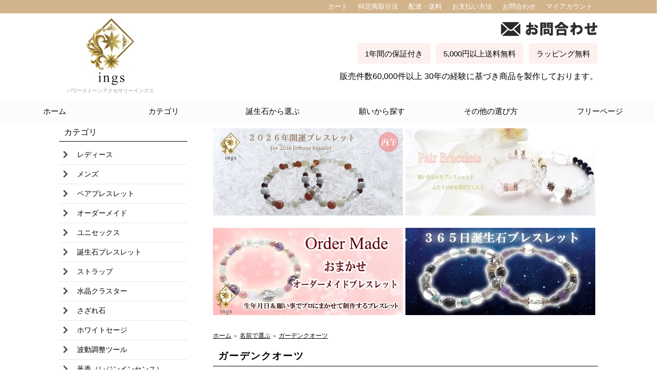

--- FILE ---
content_type: text/html; charset=EUC-JP
request_url: https://www.powerstone-ings.com/?mode=grp&gid=1116365
body_size: 14245
content:
<!DOCTYPE html PUBLIC "-//W3C//DTD XHTML 1.0 Transitional//EN" "http://www.w3.org/TR/xhtml1/DTD/xhtml1-transitional.dtd">
<html xmlns:og="http://ogp.me/ns#" xmlns:fb="http://www.facebook.com/2008/fbml" xmlns:mixi="http://mixi-platform.com/ns#" xmlns="http://www.w3.org/1999/xhtml" xml:lang="ja" lang="ja" dir="ltr">
<head>
<meta http-equiv="content-type" content="text/html; charset=euc-jp" />
<meta http-equiv="X-UA-Compatible" content="IE=edge,chrome=1" />
<title>ガーデンクオーツ商品一覧 | パワーストーンアクセサリーイングス</title>
<meta name="Keywords" content="ガーデンクオーツ,ガーデンクオーツ意味,パワーストーン" />
<meta name="Description" content="パワーストーン誕生石・パワーストーンブレスレット・ペアブレスレット通販ショップのイングスです。大切な人とペアで身につける特別なプレゼントに人気です。" />
<meta name="Author" content="" />
<meta name="Copyright" content="GMOペパボ" />
<meta http-equiv="content-style-type" content="text/css" />
<meta http-equiv="content-script-type" content="text/javascript" />
<link rel="stylesheet" href="https://img02.shop-pro.jp/PA01316/624/css/6/index.css?cmsp_timestamp=20251203113450" type="text/css" />
<link rel="stylesheet" href="https://img02.shop-pro.jp/PA01316/624/css/6/product_list.css?cmsp_timestamp=20251203113450" type="text/css" />

<link rel="alternate" type="application/rss+xml" title="rss" href="https://www.powerstone-ings.com/?mode=rss" />
<link rel="shortcut icon" href="https://img02.shop-pro.jp/PA01316/624/favicon.ico?cmsp_timestamp=20260105175347" />
<script type="text/javascript" src="//ajax.googleapis.com/ajax/libs/jquery/1.7.2/jquery.min.js" ></script>
<meta property="og:title" content="ガーデンクオーツ商品一覧 | パワーストーンアクセサリーイングス" />
<meta property="og:description" content="パワーストーン誕生石・パワーストーンブレスレット・ペアブレスレット通販ショップのイングスです。大切な人とペアで身につける特別なプレゼントに人気です。" />
<meta property="og:url" content="https://www.powerstone-ings.com?mode=grp&gid=1116365" />
<meta property="og:site_name" content="パワーストーン誕生石ブレスレット・ペアブレスレット | イングス" />
<meta property="og:image" content="https://img02.shop-pro.jp/PA01316/624/category/g_1116365.jpg?cmsp_timestamp=20170118174212"/>
<script>
  var Colorme = {"page":"product_list","shop":{"account_id":"PA01316624","title":"\u30d1\u30ef\u30fc\u30b9\u30c8\u30fc\u30f3\u8a95\u751f\u77f3\u30d6\u30ec\u30b9\u30ec\u30c3\u30c8\u30fb\u30da\u30a2\u30d6\u30ec\u30b9\u30ec\u30c3\u30c8 | \u30a4\u30f3\u30b0\u30b9"},"basket":{"total_price":0,"items":[]},"customer":{"id":null}};

  (function() {
    function insertScriptTags() {
      var scriptTagDetails = [{"src":"https:\/\/welcome-coupon.colorme.app\/js\/coupon.js?account_id=PA01316624","integrity":null}];
      var entry = document.getElementsByTagName('script')[0];

      scriptTagDetails.forEach(function(tagDetail) {
        var script = document.createElement('script');

        script.type = 'text/javascript';
        script.src = tagDetail.src;
        script.async = true;

        if( tagDetail.integrity ) {
          script.integrity = tagDetail.integrity;
          script.setAttribute('crossorigin', 'anonymous');
        }

        entry.parentNode.insertBefore(script, entry);
      })
    }

    window.addEventListener('load', insertScriptTags, false);
  })();
</script>
<script async src="https://zen.one/analytics.js"></script>
</head>
<body>
<meta name="colorme-acc-payload" content="?st=1&pt=10033&ut=1116365&at=PA01316624&v=20260118212020&re=&cn=1071545dbfd0658280f7c693e14a2fff" width="1" height="1" alt="" /><script>!function(){"use strict";Array.prototype.slice.call(document.getElementsByTagName("script")).filter((function(t){return t.src&&t.src.match(new RegExp("dist/acc-track.js$"))})).forEach((function(t){return document.body.removeChild(t)})),function t(c){var r=arguments.length>1&&void 0!==arguments[1]?arguments[1]:0;if(!(r>=c.length)){var e=document.createElement("script");e.onerror=function(){return t(c,r+1)},e.src="https://"+c[r]+"/dist/acc-track.js?rev=3",document.body.appendChild(e)}}(["acclog001.shop-pro.jp","acclog002.shop-pro.jp"])}();</script><script src="https://ajax.googleapis.com/ajax/libs/jquery/1.11.1/jquery.min.js"></script>
<script type="text/javascript">
$(function() {
	var topBtn = $('#page-top');	
	topBtn.hide();
	$(window).scroll(function () {
		if ($(this).scrollTop() > 300) {
			topBtn.fadeIn();
		} else {
			topBtn.fadeOut();
		}
	});
	//スクロールしてトップ
    topBtn.click(function () {
		$('body,html').animate({
			scrollTop: 0
		}, 500);
		return false;
    });
});
</script>


<div id="wrapper">

<div class="headnavi">
<ul>
<li><a href="https://www.powerstone-ings.com/?mode=myaccount">マイアカウント</a></li>
<li><a href="https://ings-stone.shop-pro.jp/customer/inquiries/new">お問合わせ</a></li>
<li><a href="https://www.powerstone-ings.com/?mode=sk#payment">お支払い方法</a></li>
<li><a href="https://www.powerstone-ings.com/?mode=sk#delivery">配達・送料</a></li>
<li><a href="https://www.powerstone-ings.com/?mode=sk">特定商取引法</a></li>
<li><a href="https://www.powerstone-ings.com/cart/proxy/basket?shop_id=PA01316624&shop_domain=powerstone-ings.com">カート</a></li>
</ul>
</div>



<div id="header">
<h1>
<div class="logo">
<a href="https://www.powerstone-ings.com/"><img src="https://img02.shop-pro.jp/PA01316/624/PA01316624.jpg?cmsp_timestamp=20260105175347" alt="パワーストーン誕生石ブレスレット・ペアブレスレット | イングス" /></a>
<p>パワーストーンアクセサリーイングス</p>
</div>
</h1>
<div class="kanban">
	<a href="https://ings-stone.shop-pro.jp/customer/inquiries/new"><img src="https://img02.shop-pro.jp/PA01316/624/etc/head-mail_re.png"></a><br>
<ul>
<li>ラッピング無料</li>
<li>5,000円以上送料無料</li>
<li>1年間の保証付き</li>
</ul>

<p>販売件数60,000件以上 30年の経験に基づき商品を製作しております。</p>

</div>

</div>





<div class="headmenu">
<ul id="dropmenu2">
<li><a href="https://www.powerstone-ings.com/">ホーム</a></li>
<li><a href="#">カテゴリ</a>
	<ul>
				<li><a href="https://www.powerstone-ings.com/?mode=cate&cbid=1928510&csid=0&sort=n">レディース</a></li>
				<li><a href="https://www.powerstone-ings.com/?mode=cate&cbid=1935711&csid=0&sort=n">メンズ</a></li>
				<li><a href="https://www.powerstone-ings.com/?mode=cate&cbid=1935712&csid=0&sort=n">ペアブレスレット</a></li>
				<li><a href="https://www.powerstone-ings.com/?mode=cate&cbid=2939332&csid=0&sort=n">オーダーメイド</a></li>
				<li><a href="https://www.powerstone-ings.com/?mode=cate&cbid=1935756&csid=0&sort=n">ユニセックス</a></li>
				<li><a href="https://www.powerstone-ings.com/?mode=cate&cbid=2190428&csid=0&sort=n">誕生石ブレスレット</a></li>
				<li><a href="https://www.powerstone-ings.com/?mode=cate&cbid=2288618&csid=0&sort=n">ストラップ</a></li>
				<li><a href="https://www.powerstone-ings.com/?mode=cate&cbid=2058466&csid=0&sort=n">水晶クラスター</a></li>
				<li><a href="https://www.powerstone-ings.com/?mode=cate&cbid=1947330&csid=0&sort=n">さざれ石</a></li>
				<li><a href="https://www.powerstone-ings.com/?mode=cate&cbid=2517472&csid=0&sort=n">ホワイトセージ</a></li>
				<li><a href="https://www.powerstone-ings.com/?mode=cate&cbid=2932815&csid=0&sort=n">波動調整ツール</a></li>
				<li><a href="https://www.powerstone-ings.com/?mode=cate&cbid=2569639&csid=0&sort=n">薫香（レジンインセンス）</a></li>
				<li><a href="https://www.powerstone-ings.com/?mode=cate&cbid=2158100&csid=0&sort=n">アウトレット（最大５０％off）</a></li>
				<li><a href="https://www.powerstone-ings.com/?mode=cate&cbid=1976835&csid=0&sort=n">ケース　巾着</a></li>
				<li><a href="https://www.powerstone-ings.com/?mode=cate&cbid=2089024&csid=0&sort=n">ネックレス</a></li>
				<li><a href="https://www.powerstone-ings.com/?mode=cate&cbid=2088600&csid=0&sort=n">一点物天然石アクセサリー</a></li>
				<li><a href="https://www.powerstone-ings.com/?mode=cate&cbid=2970100&csid=0&sort=n">まほうの森からの手紙</a></li>
			</ul>
</li>

<li><a href="https://www.powerstone-ings.com/?mode=f1">誕生石から選ぶ</a>
<ul>
      <li><a href="?mode=grp&gid=1122743">１月生まれ</a></li>
      <li><a href="?mode=grp&gid=1122744">２月生まれ</a></li>
      <li><a href="?mode=grp&gid=1122745">３月生まれ</a></li>
      <li><a href="?mode=grp&gid=1123247">４月生まれ</a></li>
      <li><a href="?mode=grp&gid=1123249">５月生まれ</a></li>
      <li><a href="?mode=grp&gid=1123250">６月生まれ</a></li>
      <li><a href="?mode=grp&gid=1123251">７月生まれ</a></li>
      <li><a href="?mode=grp&gid=1123252">８月生まれ</a></li>
      <li><a href="?mode=grp&gid=1123281">９月生まれ</a></li>
      <li><a href="?mode=grp&gid=1123285">１０月生まれ</a></li>
      <li><a href="?mode=grp&gid=1123289">１１月生まれ</a></li>
      <li><a href="?mode=grp&gid=1123293">１２月生まれ</a></li>
</ul>
</li>



  <li><a href="#">願いから探す</a>
    <ul>
      <li><a href="/?mode=grp&amp;gid=1114983">愛情運</a>
        <ul>
          <li><a href="/?mode=grp&amp;gid=1186913">出会い</a></li>
          <li><a href="/?mode=grp&amp;gid=1186917">恋愛成就</a></li>
          <li><a href="/?mode=grp&amp;gid=1119357">結婚運</a></li>
          <li><a href="/?mode=grp&amp;gid=1119364">円満カップル</a></li>
          <li><a href="/?mode=grp&amp;gid=1119369">復縁</a></li>
          <li><a href="/?mode=grp&amp;gid=1186936">マンネリ解消</a></li>
          <li><a href="/?mode=grp&amp;gid=1188109">セックスアピール</a></li>
        </ul>
      </li>
      <li><a href="/?mode=grp&amp;gid=1114986">金運</a></li>

      <li><a href="/?mode=grp&amp;gid=1119384">仕事運</a>
        <ul>
          <li><a href="/?mode=grp&amp;gid=1186920">経営自営業</a></li>
          <li><a href="/?mode=grp&amp;gid=1186921">教育者</a></li>
          <li><a href="/?mode=grp&amp;gid=1186940">接客業</a></li>
          <li><a href="/?mode=grp&amp;gid=1188128">会社員</a></li>
        </ul>
      </li>
      <li><a href="/?mode=grp&amp;gid=1118071">人間関係</a>
        <ul>
          <li><a href="/?mode=grp&amp;gid=1186937">社交性　カリスマ性</a></li>
          <li><a href="/?mode=grp&amp;gid=1188590">友情</a></li>
          <li><a href="/?mode=grp&amp;gid=1188593">コミュニケーション能力</a></li>
          <li><a href="/?mode=grp&amp;gid=1202490">人見知り</a></li>
        </ul>
      </li>
      <li><a href="/?mode=grp&amp;gid=1119372">家庭運</a>
        <ul>
          <li><a href="">子宝</a></li>
          <li><a href="">子育て母性</a></li>
        </ul>
      </li>
      <li><a href="/?mode=grp&amp;gid=1118746">自己成長</a>
        <ul>
          <li><a href="/?mode=grp&amp;gid=1188123">勝負運</a></li>
          <li><a href="/?mode=grp&amp;gid=1188126">運動能力</a></li>
        </ul>
      </li>
      <li><a href="/?mode=grp&amp;gid=1118794">ストレス　癒し</a></li>
      <li><a href="/?mode=grp&amp;gid=1119388">美容運</a></li>
      <li><a href="/?mode=grp&amp;gid=1118822">健康</a>
        <ul>
          <li><a href="/?mode=grp&amp;gid=1186961">更年期障害</a></li>
        </ul>
      </li>
      <li><a href="/?mode=grp&amp;gid=1118833">開運　全体運</a></li>
      <li><a href="/?mode=grp&amp;gid=1118851">厄除け</a></li>
      <li><a href="/?mode=grp&amp;gid=1122740">交通安全</a></li>
      <li><a href="/?mode=grp&amp;gid=1119343">旅のお守り</a></li>
      <li><a href="/?mode=grp&amp;gid=1119347">縁切り</a></li>
    </ul>
  </li>



<li>
	<a href="/?mode=grp&gid=1114881">その他の選び方</a>
	<ul>

<li><a href="/?mode=grp&amp;gid=1123321">星座から選ぶ</a>
<ul>
      <li><a href="/?mode=grp&gid=1123338">おひつじ座</a></li>
      <li><a href="/?mode=grp&gid=1123363">おうし座</a></li>
      <li><a href="/?mode=grp&gid=1123366">ふたご座</a></li>
      <li><a href="/?mode=grp&gid=1123370">かに座</a></li>
      <li><a href="/?mode=grp&gid=1123373">しし座</a></li>
      <li><a href="/?mode=grp&gid=1123377">おとめ座</a></li>
      <li><a href="/?mode=grp&gid=1123382">てんびん座</a></li>
      <li><a href="/?mode=grp&gid=1123385">さそり座</a></li>
      <li><a href="/?mode=grp&gid=1123387">いて座</a></li>
      <li><a href="/?mode=grp&gid=1123389">やぎ座</a></li>
      <li><a href="/?mode=grp&gid=1123391">みずがめ座</a></li>
      <li><a href="/?mode=grp&gid=1123392">うお座</a></li>
</ul>
</li>


<li><a href="/?mode=grp&amp;gid=1119721">年代から選ぶ</a>
<ul>
      <li><a href="/?mode=grp&gid=1119724">キッズ用</a></li>
      <li><a href="/?mode=grp&gid=1119726">１０代</a></li>
      <li><a href="/?mode=grp&gid=1119732">２０～３０代</a></li>
      <li><a href="/?mode=grp&gid=1122728">３０～４０代</a></li>
      <li><a href="/?mode=grp&gid=1119744">４０～５０代</a></li>
      <li><a href="/?mode=grp&gid=1122734">５０～６０代</a></li>
      <li><a href="/?mode=grp&gid=1119750">６０才以上</a></li>
</ul>
</li>


<li><a href="/?mode=grp&gid=1114881">価格帯で選ぶ</a>
<ul>
      <li><a href="/?mode=grp&amp;gid=1114882">1～5,000円</a></li>
      <li><a href="/?mode=grp&amp;gid=1114883">5,000～10,000円</a></li>
      <li><a href="/?mode=grp&amp;gid=1118007">10,000～20,000円以内</a></li>
      <li><a href="/?mode=grp&amp;gid=1118024">20,000～30,000円以内</a></li>
</ul>
</li>


	</ul>
</li>
  <li class="last"><a href="#">フリーページ</a>
	<ul>
						<li><a href="https://www.powerstone-ings.com/?mode=f1">海外発送について</a></li>
				<li><a href="https://www.powerstone-ings.com/?mode=f2">店長からのメッセージ</a></li>
				<li><a href="https://www.powerstone-ings.com/?mode=f3">サイズの測り方</a></li>
				<li><a href="https://www.powerstone-ings.com/?mode=f4">石の選び方　つきあい方</a></li>
				<li><a href="https://www.powerstone-ings.com/?mode=f5">石についてのＱ＆Ａ</a></li>
				<li><a href="https://www.powerstone-ings.com/?mode=f7">イングスのパワーストーンが選ばれる理由</a></li>
				<li><a href="https://www.powerstone-ings.com/?mode=f8">バースデーストーンの導き出し方</a></li>
				<li><a href="https://www.powerstone-ings.com/?mode=f9">パワーストーン意味辞典</a></li>
				<li><a href="https://www.powerstone-ings.com/?mode=f10">ブレスレット石の組み換えのご案内</a></li>
				<li><a href="https://www.powerstone-ings.com/?mode=f10000">サイトマップ</a></li>
					</ul>
</li>
</ul>
</div>

















<div id="contents">


<table cellpadding="0" cellspacing="0" border="0">
	<tr>
		
		<td width="280" valign="top">
			<div id="side_area">




<div class="left-title">カテゴリ</div>
<div class="sidemenu_img">
<ul>
<li class="icon-yajirushi"><a href="https://www.powerstone-ings.com/?mode=cate&cbid=1928510&csid=0&sort=n">レディース</a></li>
<li class="icon-yajirushi"><a href="https://www.powerstone-ings.com/?mode=cate&cbid=1935711&csid=0&sort=n">メンズ</a></li>
<li class="icon-yajirushi"><a href="https://www.powerstone-ings.com/?mode=cate&cbid=1935712&csid=0&sort=n">ペアブレスレット</a></li>
<li class="icon-yajirushi"><a href="https://www.powerstone-ings.com/?mode=cate&cbid=2939332&csid=0&sort=n">オーダーメイド</a></li>
<li class="icon-yajirushi"><a href="https://www.powerstone-ings.com/?mode=cate&cbid=1935756&csid=0&sort=n">ユニセックス</a></li>
<li class="icon-yajirushi"><a href="https://www.powerstone-ings.com/?mode=cate&cbid=2190428&csid=0&sort=n">誕生石ブレスレット</a></li>
<li class="icon-yajirushi"><a href="https://www.powerstone-ings.com/?mode=cate&cbid=2288618&csid=0&sort=n">ストラップ</a></li>
<li class="icon-yajirushi"><a href="https://www.powerstone-ings.com/?mode=cate&cbid=2058466&csid=0&sort=n">水晶クラスター</a></li>
<li class="icon-yajirushi"><a href="https://www.powerstone-ings.com/?mode=cate&cbid=1947330&csid=0&sort=n">さざれ石</a></li>
<li class="icon-yajirushi"><a href="https://www.powerstone-ings.com/?mode=cate&cbid=2517472&csid=0&sort=n">ホワイトセージ</a></li>
<li class="icon-yajirushi"><a href="https://www.powerstone-ings.com/?mode=cate&cbid=2932815&csid=0&sort=n">波動調整ツール</a></li>
<li class="icon-yajirushi"><a href="https://www.powerstone-ings.com/?mode=cate&cbid=2569639&csid=0&sort=n">薫香（レジンインセンス）</a></li>
<li class="icon-yajirushi"><a href="https://www.powerstone-ings.com/?mode=cate&cbid=2158100&csid=0&sort=n">アウトレット（最大５０％off）</a></li>
<li class="icon-yajirushi"><a href="https://www.powerstone-ings.com/?mode=cate&cbid=1976835&csid=0&sort=n">ケース　巾着</a></li>
<li class="icon-yajirushi"><a href="https://www.powerstone-ings.com/?mode=cate&cbid=2089024&csid=0&sort=n">ネックレス</a></li>
<li class="icon-yajirushi"><a href="https://www.powerstone-ings.com/?mode=cate&cbid=2088600&csid=0&sort=n">一点物天然石アクセサリー</a></li>
<li class="icon-yajirushi"><a href="https://www.powerstone-ings.com/?mode=cate&cbid=2970100&csid=0&sort=n">まほうの森からの手紙</a></li>
</ul>
</div>


<form action="https://www.powerstone-ings.com/" method="GET">
<input type="hidden" name="mode" value="srh" /><input type="hidden" name="sort" value="n" />

<input type="text" name="keyword" class="gbn9_form_input">
<input type="submit" value="検索"  class="gbn9_form_input2">
</form>


<a href="https://www.powerstone-ings.com/cart/proxy/basket?shop_id=PA01316624&shop_domain=powerstone-ings.com">
<img src="https://img02.shop-pro.jp/PA01316/624/etc/button-leftcart.jpg" onmouseover="this.src='//img02.shop-pro.jp/PA01316/624/etc/button-leftcart_on.jpg';" onmouseout="this.src='https://img02.shop-pro.jp/PA01316/624/etc/button-leftcart.jpg';" alt="ショッピングカート" style="margin:10px 0px 25px 0px"></a><br>


<div class="left-title">石の名前で選ぶ</div>
<div class="sidemenu_img2">
<ul>
<li class="icon-stone01"><a href="/?mode=grp&amp;gid=1116156">アイオライト</a></li>
<li class="icon-stone02"><a href="/?mode=grp&amp;gid=1114877">アクアマリン</a></li>
<li class="icon-stone03"><a href="/?mode=grp&amp;gid=1114879">アベンチュリン</a></li>
<li class="icon-stone84"><a href="/?mode=grp&amp;gid=1581160">アベンチュリン（ピンク）</a></li>
<li class="icon-stone04"><a href="/?mode=grp&amp;gid=1116163">アマゾナイト</a></li>
<li class="icon-stone05"><a href="/?mode=grp&amp;gid=1116164">アメジスト</a></li>
<li class="icon-stone06"><a href="/?mode=grp&amp;gid=1116181">アメトリン</a></li>
<li class="icon-stone07"><a href="/?mode=grp&amp;gid=1116182">アラゴナイト</a></li>
<li class="icon-stone08"><a href="/?mode=grp&amp;gid=1116185">アンバー</a></li>
<li class="icon-stone09"><a href="/?mode=grp&amp;gid=1116192">インカローズ</a></li>
<li class="icon-stone10"><a href="/?mode=grp&amp;gid=1116194">イーグルアイ</a></li>
<li class="icon-stone11"><a href="/?mode=grp&amp;gid=1116197">エメラルド</a></li>
<li class="icon-stone12"><a href="/?mode=grp&amp;gid=1116199">エンジェライト</a></li>
<li class="icon-stone13"><a href="/?mode=grp&amp;gid=1116211">オニキス</a></li>
<li class="icon-stone14"><a href="/?mode=grp&amp;gid=1116214">オパール</a></li>
<li class="icon-stone15"><a href="/?mode=grp&amp;gid=1116218">オブシディアン</a></li>
<li class="icon-stone23"><a href="/?mode=grp&amp;gid=1116377">オーラクリスタル</a></li>
<li class="icon-stone16"><a href="/?mode=grp&amp;gid=1116220">オレンジムーンストーン</a></li>
<li class="icon-stone17"><a href="/?mode=grp&amp;gid=1116365">ガーデンクオーツ</a></li>
<li class="icon-stone18"><a href="/?mode=grp&amp;gid=1116370">カルサイト</a></li>
<li class="icon-stone19"><a href="/?mode=grp&amp;gid=1116371">カルセドニー</a></li>
<li class="icon-stone20"><a href="/?mode=grp&amp;gid=1116372">カーネリアン</a></li>
<li class="icon-stone21"><a href="/?mode=grp&amp;gid=1116373">ガーネット</a></li>
<li class="icon-stone80"><a href="/?mode=grp&gid=1186898">クリスタル</a></li>
<li class="icon-stone22"><a href="/?mode=grp&amp;gid=1116375">クリソコラ</a></li>
<li class="icon-stone24"><a href="/?mode=grp&amp;gid=1116379">クンツァイト</a></li>
<li class="icon-stone25"><a href="/?mode=grp&amp;gid=1116385">グリーンガーネット</a></li>
<li class="icon-stone26"><a href="/?mode=grp&amp;gid=1116386">グリーンルチルクオーツ</a></li>
<li class="icon-stone27"><a href="/?mode=grp&amp;gid=1116388">サファイヤ</a></li>
<li class="icon-stone28"><a href="/?mode=grp&amp;gid=1116389">サードオニキス</a></li>
<li class="icon-stone29"><a href="/?mode=grp&amp;gid=1116390">サンストーン</a></li>
<li class="icon-stone30"><a href="/?mode=grp&amp;gid=1116391">シトリン</a></li>
<li class="icon-stone31"><a href="/?mode=grp&amp;gid=1117228">シャーマナイト</a></li>
<li class="icon-stone32"><a href="/?mode=grp&amp;gid=1117231">ジャスパー</a></li>
<li class="icon-stone76"><a href="/?mode=grp&gid=1165394">シルバーオーラクリスタル</a></li>
<li class="icon-stone33"><a href="/?mode=grp&amp;gid=1117236">シルバールチルクオーツ</a></li>
<li class="icon-stone82"><a href="/?mode=grp&gid=1165390">シーブルーカルセドニー</a></li>
<li class="icon-stone34"><a href="/?mode=grp&amp;gid=1117238">セラフィナイト</a></li>
<li class="icon-stone35"><a href="/?mode=grp&amp;gid=1117240">スギライト</a></li>
<li class="icon-stone36"><a href="/?mode=grp&amp;gid=1117241">ストロベリークオーツ</a></li>
<li class="icon-stone37"><a href="/?mode=grp&amp;gid=1117243">スモーキークオーツ</a></li>
<li class="icon-stone79"><a href="/?mode=grp&gid=1188920">スーパーセブン</a></li>
<li class="icon-stone38"><a href="/?mode=grp&amp;gid=1117244">ソーダライト</a></li>
<li class="icon-stone39"><a href="/?mode=grp&amp;gid=1117245">タイガーアイ</a></li>
<li class="icon-stone40"><a href="/?mode=grp&amp;gid=1117246">ターコイズ</a></li>
<li class="icon-stone41"><a href="/?mode=grp&amp;gid=1117248">タンザナイト</a></li>
<li class="icon-stone42"><a href="/?mode=grp&amp;gid=1117249">淡水パール</a></li>
<li class="icon-stone43"><a href="/?mode=grp&amp;gid=1117250">天眼石</a></li>
<li class="icon-stone44"><a href="/?mode=grp&amp;gid=1117251">チャロアイト</a></li>
<li class="icon-stone45"><a href="/?mode=grp&amp;gid=1117253">トルマリン</a></li>
<li class="icon-stone46"><a href="/?mode=grp&amp;gid=1117255">トパーズ</a></li>
<li class="icon-stone47"><a href="/?mode=grp&amp;gid=1117256">ドックティースアメジスト</a></li>
<li class="icon-stone48"><a href="/?mode=grp&amp;gid=1117855">ニュージェイド</a></li>
<li class="icon-stone49"><a href="/?mode=grp&amp;gid=1117858">翡翠</a></li>
<li class="icon-stone50"><a href="/?mode=grp&amp;gid=1117861">ピンクオパール</a></li>
<li class="icon-stone77"><a href="/?mode=grp&gid=1140742">ピンクタルク</a></li>
<li class="icon-stone51"><a href="/?mode=grp&amp;gid=1117867">ハウライト</a></li>
<li class="icon-stone52"><a href="/?mode=grp&amp;gid=1117869">フローライト</a></li>
<li class="icon-stone81"><a href="/?mode=grp&gid=1165408">ブラックマトリックスオパール</a></li>
<li class="icon-stone53"><a href="/?mode=grp&amp;gid=1117877">ブラックルチルクオーツ</a></li>
<li class="icon-stone54"><a href="/?mode=grp&amp;gid=1117882">ブラッドストーン</a></li>
<li class="icon-stone55"><a href="/?mode=grp&amp;gid=1117883">プレナイト</a></li>
<li class="icon-stone56"><a href="/?mode=grp&amp;gid=1117885">ブルーレースアゲート</a></li>
<li class="icon-stone57"><a href="/?mode=grp&amp;gid=1117887">ブラックスピネル</a></li>
<li class="icon-stone58"><a href="/?mode=grp&amp;gid=1117890">へマタイト</a></li>
<li class="icon-stone59"><a href="/?mode=grp&amp;gid=1117893">ペリドット</a></li>
<li class="icon-stone60"><a href="/?mode=grp&amp;gid=1117897">ブルータイガーアイ</a></li>
<li class="icon-stone61"><a href="/?mode=grp&amp;gid=1117900">マザーオブパール</a></li>
<li class="icon-stone62"><a href="/?mode=grp&amp;gid=1117901">マラカイト</a></li>
<li class="icon-stone63"><a href="/?mode=grp&amp;gid=1117902">ミルキークオーツ</a></li>
<li class="icon-stone78"><a href="/?mode=grp&gid=1140757">モリオン</a></li>
<li class="icon-stone64"><a href="/?mode=grp&amp;gid=1117906">モルガナイト</a></li>
<li class="icon-stone65"><a href="/?mode=grp&amp;gid=1117907">ムーンストーン</a></li>
<li class="icon-stone66"><a href="/?mode=grp&amp;gid=1117911">ラピスラズリ</a></li>
<li class="icon-stone67"><a href="/?mode=grp&amp;gid=1117913">ラブラドライト</a></li>
<li class="icon-stone83"><a href="/?mode=grp&amp;gid=1547588">ラブラドライト（ゴールデン）</a></li>
<li class="icon-stone68"><a href="/?mode=grp&amp;gid=1117915">ラリマー</a></li>
<li class="icon-stone69"><a href="/?mode=grp&amp;gid=1117918">ルチルクオーツ</a></li>
<li class="icon-stone70"><a href="/?mode=grp&amp;gid=1117924">ルビー</a></li>
<li class="icon-stone71"><a href="/?mode=grp&amp;gid=1117927">レッドルチルクオーツ</a></li>
<li class="icon-stone72"><a href="/?mode=grp&amp;gid=1117928">レッドタイガーアイ</a></li>
<li class="icon-stone73"><a href="/?mode=grp&amp;gid=1117932">レインボームーンストーン</a></li>
<li class="icon-stone74"><a href="/?mode=grp&amp;gid=1117934">ローズクオーツ　</a></li>
<li class="icon-stone75"><a href="/?mode=grp&amp;gid=1117935">ロードナイト</a></li>

</ul>
</div>

<div class="left-title">色から選ぶ</div>
<div class="sidemenu_img2">
<ul>
<li class="icon-color01"><a href="/?mode=grp&gid=1123396">白・無色</a></li>
<li class="icon-color02"><a href="/?mode=grp&gid=1123399">赤</a></li>
<li class="icon-color03"><a href="/?mode=grp&gid=1123403">ピンク</a></li>
<li class="icon-color04"><a href="/?mode=grp&gid=1123405">オレンジ</a></li>
<li class="icon-color05"><a href="/?mode=grp&gid=1123409">黄</a></li>
<li class="icon-color06"><a href="/?mode=grp&gid=1123411">緑</a></li>
<li class="icon-color12"><a href="/?mode=grp&gid=1186895">水色</a></li>
<li class="icon-color07"><a href="/?mode=grp&gid=1123412">青</a></li>
<li class="icon-color08"><a href="/?mode=grp&gid=1123413">紫</a></li>
<li class="icon-color09"><a href="/?mode=grp&gid=1123414">グレー</a></li>
<li class="icon-color10"><a href="/?mode=grp&gid=1123415">茶</a></li>
<li class="icon-color11"><a href="/?mode=grp&gid=1123416">黒</a></li>
</ul>
</div>







<div class="left-title">願いから探す</div>
<div class="menu">
<ul>
      <li><a href="/?mode=grp&amp;gid=1114983">愛情運</a>
        <ul>
          <li><a href="/?mode=grp&amp;gid=1119351">恋愛運</a></li>
          <li><a href="/?mode=grp&amp;gid=1119357">結婚運</a></li>
          <li><a href="/?mode=grp&amp;gid=1119364">円満カップル</a></li>
          <li><a href="/?mode=grp&amp;gid=1119369">復縁</a></li>
        </ul>
      </li>
      <li><a href="/?mode=grp&amp;gid=1114986">金運</a></li>
      <li><a href="/?mode=grp&amp;gid=1119384">仕事運</a></li>
      <li><a href="/?mode=grp&amp;gid=1118071">人間関係</a></li>
      <li><a href="/?mode=grp&amp;gid=1119372">家庭運</a>
        <ul>
          <li><a href="#">子宝</a></li>
　　　　　<li><a href="#">子育て　母性</a></li>

        </ul>
      </li>
      <li><a href="/?mode=grp&amp;gid=1118746">自己成長</a></li>
      <li><a href="/?mode=grp&amp;gid=1118794">ストレス　癒し</a></li>
      <li><a href="/?mode=grp&amp;gid=1119388">美容運</a></li>
      <li><a href="/?mode=grp&amp;gid=1118822">健康</a></li>
      <li><a href="/?mode=grp&amp;gid=1118833">開運　全体運</a></li>
      <li><a href="/?mode=grp&amp;gid=1118851">厄除け</a></li>
      <li><a href="/?mode=grp&amp;gid=1122740">交通安全</a></li>
      <li><a href="/?mode=grp&amp;gid=1119343">旅のお守り</a></li>
      <li><a href="/?mode=grp&amp;gid=1119347">縁切り</a></li>
</ul>
</div>



<br style="clear:both;"><br>



<div class="left-title">その他の選び方</div>
<div class="menu">
<ul>

<li><a href="/?mode=grp&amp;gid=1122722">誕生石から選ぶ</a>
<ul>
      <li><a href="?mode=grp&gid=1122743">１月生まれ</a></li>
      <li><a href="?mode=grp&gid=1122744">２月生まれ</a></li>
      <li><a href="?mode=grp&gid=1122745">３月生まれ</a></li>
      <li><a href="?mode=grp&gid=1123247">４月生まれ</a></li>
      <li><a href="?mode=grp&gid=1123249">５月生まれ</a></li>
      <li><a href="?mode=grp&gid=1123250">６月生まれ</a></li>
      <li><a href="?mode=grp&gid=1123251">７月生まれ</a></li>
      <li><a href="?mode=grp&gid=1123252">８月生まれ</a></li>
      <li><a href="?mode=grp&gid=1123281">９月生まれ</a></li>
      <li><a href="?mode=grp&gid=1123285">１０月生まれ</a></li>
      <li><a href="?mode=grp&gid=1123289">１１月生まれ</a></li>
      <li><a href="?mode=grp&gid=1123293">１２月生まれ</a></li>
</ul>
</li>


<li><a href="/?mode=grp&amp;gid=1123321">星座から選ぶ</a>
<ul>
      <li><a href="/?mode=grp&gid=1123338">おひつじ座</a></li>
      <li><a href="/?mode=grp&gid=1123363">おうし座</a></li>
      <li><a href="/?mode=grp&gid=1123366">ふたご座</a></li>
      <li><a href="/?mode=grp&gid=1123370">かに座</a></li>
      <li><a href="/?mode=grp&gid=1123373">しし座</a></li>
      <li><a href="/?mode=grp&gid=1123377">おとめ座</a></li>
      <li><a href="/?mode=grp&gid=1123382">てんびん座</a></li>
      <li><a href="/?mode=grp&gid=1123385">さそり座</a></li>
      <li><a href="/?mode=grp&gid=1123387">いて座</a></li>
      <li><a href="/?mode=grp&gid=1123389">やぎ座</a></li>
      <li><a href="/?mode=grp&gid=1123391">みずがめ座</a></li>
      <li><a href="/?mode=grp&gid=1123392">うお座</a></li>
</ul>
</li>


<li><a href="/?mode=grp&amp;gid=1119721">年代から選ぶ</a>
<ul>
      <li><a href="/?mode=grp&gid=1119724">キッズ用</a></li>
      <li><a href="/?mode=grp&gid=1119726">１０代</a></li>
      <li><a href="/?mode=grp&gid=1119732">２０～３０代</a></li>
      <li><a href="/?mode=grp&gid=1122728">３０～４０代</a></li>
      <li><a href="/?mode=grp&gid=1119744">４０～５０代</a></li>
      <li><a href="/?mode=grp&gid=1122734">５０～６０代</a></li>
      <li><a href="/?mode=grp&gid=1119750">６０才以上</a></li>
</ul>
</li>


<li><a href="/?mode=grp&amp;gid=1114881">価格帯で選ぶ</a>
<ul>
<li class="icon-yajirushi"><a href="/?mode=grp&amp;gid=1114882">1～5,000円</a></li>
<li class="icon-yajirushi"><a href="/?mode=grp&amp;gid=1114883">5,000～10,000円</a></li>
<li class="icon-yajirushi"><a href="/?mode=grp&amp;gid=1118007">10,000～20,000円以内</a></li>
<li class="icon-yajirushi"><a href="/?mode=grp&amp;gid=1118024">30,000円以上</a></li>
</ul>
</li>



</ul>
</div>






<br style="clear:both;"><br>






<div class="left-title">フリーページ</div>
<div class="sidemenu_img">
<ul>
<li class="icon-yajirushi"><a href="https://www.powerstone-ings.com/?mode=f1">海外発送について</a></li>
<li class="icon-yajirushi"><a href="https://www.powerstone-ings.com/?mode=f2">店長からのメッセージ</a></li>
<li class="icon-yajirushi"><a href="https://www.powerstone-ings.com/?mode=f3">サイズの測り方</a></li>
<li class="icon-yajirushi"><a href="https://www.powerstone-ings.com/?mode=f4">石の選び方　つきあい方</a></li>
<li class="icon-yajirushi"><a href="https://www.powerstone-ings.com/?mode=f5">石についてのＱ＆Ａ</a></li>
<li class="icon-yajirushi"><a href="https://www.powerstone-ings.com/?mode=f7">イングスのパワーストーンが選ばれる理由</a></li>
<li class="icon-yajirushi"><a href="https://www.powerstone-ings.com/?mode=f8">バースデーストーンの導き出し方</a></li>
<li class="icon-yajirushi"><a href="https://www.powerstone-ings.com/?mode=f9">パワーストーン意味辞典</a></li>
<li class="icon-yajirushi"><a href="https://www.powerstone-ings.com/?mode=f10">ブレスレット石の組み換えのご案内</a></li>
<li class="icon-yajirushi"><a href="https://www.powerstone-ings.com/?mode=f10000">サイトマップ</a></li>

</ul>
</div>







	
			
				
<div class="left-title">店長紹介</div>
<div class="tencho">

<img src="https://img02.shop-pro.jp/PA01316/624/PA01316624_m.jpg?cmsp_timestamp=20260105175347"><br>

<b>いらっしゃいませ。</b><br>

数あるオンラインショップから当店にお越し下さりありがとうございます。ショップ名である【イングス】とは、幸運を象徴する古代文字です。パワーストーンは必要な時期に、必要な人の所へやってきます。当店にお越しいただいたのも何かの縁かもしれません。あなたの人生をより輝かせてくれる人生のパートナーが見つかる事を願っております♪ご質問等ございましたら、お気軽に<a href="https://secure.shop-pro.jp/?mode=inq&shop_id=PA01316624">お問い合わせ</a>下さい。


<p class="more"><a href="https://www.stone-ings.com/%E3%81%8A%E5%95%8F%E3%81%84%E5%90%88%E3%82%8F%E3%81%9B/%E5%BA%97%E9%95%B7%E6%97%A5%E8%A8%98/">店長日記はこちら</a></p>

</div>

			

		
			</div>
		</td>
		

		
		<td width="750" valign="top" align="left">







<div class="same-banner">
<ul>
<li><a href="https://www.powerstone-ings.com/?pid=189907905"><img src=https://img02.shop-pro.jp/PA01316/624/etc_base64/cDk2LTIwMjazq7G_.png?cmsp_timestamp=20251223130645" alt="パワーストーンブレスレット２０２６年"></a></li>
<li><a href="https://www.powerstone-ings.com/?mode=cate&cbid=1935712&csid=0&sort=n"><img src="https://img02.shop-pro.jp/PA01316/624/etc/slide-03-s.jpg?cmsp_timestamp=20200107152306"alt="ペアブレスレット"></a></li>
<li><a href="https://www.powerstone-ings.com/?mode=grp&gid=1621244"><img src="https://img02.shop-pro.jp/PA01316/624/etc/omakase-order-s.jpg?cmsp_timestamp=20170822141911"alt="おまかせパワーストーンオーダーメイド"></a></li>
<li><a href="https://www.powerstone-ings.com/?pid=141630747"><img src="https://img02.shop-pro.jp/PA01316/624/etc/banner_201903_1_small.jpg?cmsp_timestamp=20190323150532"alt="誕生石パワーストーンブレスレット"></a></li>
</ul>
</div><br style="clear:both;">



			<table cellpadding="0" cellspacing="0" border="0" class="footstamp">
	<tr>
		<td>
		<a href="https://www.powerstone-ings.com/">ホーム</a>
			<span class="txt-f10">＞</span> <a href="https://www.powerstone-ings.com/?mode=grp&gid=1114876&sort=n">名前で選ぶ</a>
			<span class="txt-f10">＞</span> <a href="https://www.powerstone-ings.com/?mode=grp&gid=1116365&sort=n">ガーデンクオーツ</a>
		</td>
	</tr>
</table>






<div class="title">

		 
			ガーデンクオーツ
				

</div>













	
	<table cellpadding="0" cellspacing="0" border="0" class="sort_01">
		<tr>
			<td>
				<div style="margin:0 15px;">
					[並び順を変更] 
					<span class="bold">おすすめ順</span>
																<a href="?mode=grp&gid=1116365&sort=p">価格順</a>											<a href="?mode=grp&gid=1116365&sort=n">新着順</a>				</div>
			</td>
		</tr>
	</table>
	
	<div class="pagenavi">
		<div style="margin:0px 15px;">
			<table width="100%" height="28" border="0" cellpadding="0" cellspacing="0">
				<tr>
					<td width="15%" align="left" style="margin-left:15px;">
																	</td>
					<td width="70%" align="center">
						全 [1] 商品中 [1-1] 商品を表示しています。
					</td>
					<td width="15%" align="right" style="margin-right:15px;">
																	</td>
				</tr>
			</table>
		</div>
	</div>
	
			<div class="product_list">
			<div class="product_item">
									<a href="?pid=113241974"><img src="https://img02.shop-pro.jp/PA01316/624/product/113241974_th.png?cmsp_timestamp=20170131121734" alt="" /></a>
								<div class="name">
					<a href="?pid=113241974">【守護神ブレスレット】　大地の精</a>
				</div>
				<div class="price">
										
					<p class="price_all">13,800円(税込15,180円)</p>
									</div>
											</div>
		</div>

		
				<br style="clear:both;" />
	
	<div class="pagenavi">
		<div style="margin:0px 15px;">
			<table width="100%" height="28" border="0" cellpadding="0" cellspacing="0">
				<tr>
					<td width="15%" align="left" style="margin-left:15px;">
																	</td>
					<td width="70%" align="center">
						全 [1] 商品中 [1-1] 商品を表示しています。
					</td>
					<td width="15%" align="right" style="margin-right:15px;">
																	</td>
				</tr>
			</table>
		</div>
	</div>

	
		

	
		

	
		







<br><br>





<br style="clear:both;"><br>






			
<img src="https://img02.shop-pro.jp/PA01316/624/etc/banner-07.jpg" style="margin:20px 0px 30px 0px;"><br>


<iframe width="750" height="422" src="https://www.youtube.com/embed/fo7iOkDeOms" frameborder="0" allowfullscreen></iframe>


<br style="clear:both;"><br>
			
			<a href="https://www.powerstone-ings.com/?mode=f9">
				<img src="https://img02.shop-pro.jp/PA01316/624/etc/banner-20170119_3.jpg" width="750"></a>
<br style="clear:both;"><br>
			<img src="https://img02.shop-pro.jp/PA01316/624/etc_base64/am91a2FwcmU.png?cmsp_timestamp=20250110103739" width="750"><br>ブレスレット、ストラップの全商品に、スペシャル浄化を行わせていただきます。差し支えなければご購入商品ページよりレビューのご投稿いただけると嬉しいです。<br>
<br style="clear:both;"><br>
		
			
<br style="clear:both;"><br>			
			

<div id="fb-root"></div>
<script>(function(d, s, id) {
  var js, fjs = d.getElementsByTagName(s)[0];
  if (d.getElementById(id)) return;
  js = d.createElement(s); js.id = id;
  js.src = "//connect.facebook.net/ja_JP/sdk.js#xfbml=1&version=v2.3";
  fjs.parentNode.insertBefore(js, fjs);
}(document, 'script', 'facebook-jssdk'));</script>

<div class="fb-page" data-href="https://www.facebook.com/stoneiings" data-width="500" data-height="500" data-hide-cover="false" data-show-facepile="true" data-show-posts="false"><div class="fb-xfbml-parse-ignore"><blockquote cite="https://www.facebook.com/stoneiings"><a href="https://www.facebook.com/stoneiings">天然石ings</a></blockquote></div></div>




<img src="https://img02.shop-pro.jp/PA01316/624/etc/title-takusanreview.jpg"><br>
<div class="ticker" rel="slide" style="margin:0px 0px 0px 0px;clear:both;">
<ul>
<li><img src="https://img02.shop-pro.jp/PA01316/624/etc/pp_rbc1_07.jpg?cmsp_timestamp=20150715211317" alt=""><br/> a様　30代　女性　子宝ブレスレット/

とてもかわいい商品で凄く気に入りました！

 商品到着も早くまた何かあったらお願いしたいです！ </li>


<li><img src="https://img02.shop-pro.jp/PA01316/624/etc/pp_rbc1_07.jpg?cmsp_timestamp=20150715211317" alt=""><br/> モカ様　２０代　女性　１月生まれバースデーブレスレット/

ings さん、この度は注文から発送までご丁寧に対応して頂き、本当にありがとうございました!!
色々悩みに合わせて作ってもらったお陰で
世界に１つだけの素敵な贈り物になりました

今回はプレゼント用でしたが、
 次は自分用にも欲しいなぁと思うのでそのときはまたingsさんでお願いしようと思います(*^^*) </li>

<li><img src="https://img02.shop-pro.jp/PA01316/624/etc/pp_rbc1_07.jpg?cmsp_timestamp=20150715211317" alt=""><br/> さっちゃん様　30代　女性　２０１６年開運ペアブレスレット/

今回ペアで購入させて頂きました！商品は二つ共に可愛く、とても気にいっています！一言コメントを添えて頂いてとても嬉しかったです！素晴らしい一年が迎えられると思います(⌒‐⌒)♪本当に有難うございました！  </li>


<li><img src="https://img02.shop-pro.jp/PA01316/624/etc/pp_rbc1_07.jpg?cmsp_timestamp=20150715211317" alt=""><br/> xiang様　３０代　女性　2016年開運ペアパワーストーンブレスレット/

来年年女の私。そしてクリスタルが大好きな私。 一目惚れでした(笑)
早いもので、ings様ならびに東本先生と出会ってもうすぐ3年になり、これまで色々なブレスレットを作って頂いたのですが、今年は試練の多い1年だったので、その旨をお伝えし、クリスタルの他にリセットしやすい組み合わせの天然石を使用して頂きました。
 何時も心温まる手書きのメッセージを拝見し、いざブレスレットと対面(*^^*)
イメージ通りのとても素敵なブレスレットで感激でした♪
 1珠1珠がとても綺麗で(特にクリスタルの透明度や輝きはお写真では伝わらないのでは？と思う位の綺麗さです)、やっぱりings様の天然石はハイクオリティだなーとしみじみ思いました。
今回も大変お世話になりました(*^^*)
今後とも宜しくお願いします。</li>

<li><img src="https://img02.shop-pro.jp/PA01316/624/etc/pp_rbc1_07.jpg?cmsp_timestamp=20150715211317" alt=""><br/>いつもそばに様　４０代　男性　いつもそばにペアパワーストーンブレスレット/

お互いに離れて生活している事もあり、お揃いのものは無いか探した所、ｉｎｇｓさんに出会えました。探しているものと合致した事もあり、早速注文した所、石もしっかり選んでもらえ、商品もかなりしっかりとした物で大変満足です。
 相手には内緒で購入しているので、喜んでもらえるとおもってい
 ます。
またクラッシュの水晶も考えているので、またその折にはよろしくお願いします。 </li>

<li><img src="https://img02.shop-pro.jp/PA01316/624/etc/pp_rbc1_07.jpg?cmsp_timestamp=20150715211317" alt=""><br/> みかん様　３０代　女性　ペアパワーストーンブレスレット/

<br/>いつもはお店に足を運んで購入するのですが、 彼へのプレゼントのひとつとして、こっそり購入いたしました。 慣れないネットでの購入に、色々間違ったり、あたふたしてしまいましたが、お店の親切なご対応に大変満足しております。 もちろん、商品はとてもきれいで彼も大喜びしてくれました。 また、お世話になりたいと思います。 ありがとうございました！</li>


<li><img src="https://img02.shop-pro.jp/PA01316/624/etc/pp_rbc1_07.jpg?cmsp_timestamp=20150715211317" alt=""><br/> ぴぃ様　２０代　女性　ペアパワーストーンブレスレット/

<br/>ブレスレット私はお付き合いしてる人がいて、遠距離なのでお揃いのものが欲しくて探していたところこのサイトに出会いました。色々要望させてもらいましたが、私の全ての要望がつまった世界でたった一つのブレスレットを作って頂き本当に感謝しています。早く彼に渡したいです。</li>

<li><img src="https://img02.shop-pro.jp/PA01316/624/etc/pp_rbc1_07.jpg?cmsp_timestamp=20150719130526" alt=""><br/> 奏多様　２０代　女性　ペアパワーストーンブレスレット/
<br/>買うまでは、相手に気に入ってもらえるかどうかすごく不安だったのですが男の人でも気軽につけられるデザインで、気に入ってもらえました！対応も丁寧で、すごく良かったです！またお願いします！
</li>



</ul>
</div>
<style type="text/css"><!--
.ticker {
margin: 0 auto;
padding:3% 3% 3% 3%;
width: auto;
text-align: left;
background: #fff;
position: relative;
overflow: hidden;
border:3px solid #E1E1E1;
box-shadow:3px 3px #f5f5f5;
}

.ticker ul {
width: 100%;
position: relative;
}

.ticker ul li {
width: 100%;
display: none;
}
--></style>
<script>
$(function(){
	$(window).load(function(){
		var $setElm = $('.ticker');
		var effectSpeed = 1000;
		var switchDelay = 6000;
		var easing = 'swing';

		$setElm.each(function(){
			var effectFilter = $(this).attr('rel');

			var $targetObj = $(this);
			var $targetUl = $targetObj.children('ul');
			var $targetLi = $targetObj.find('li');
			var $setList = $targetObj.find('li:first');

			var ulWidth = $targetUl.width();
			var listHeight = $targetLi.height();
			$targetObj.css({height:(listHeight)});
			$targetLi.css({top:'0',left:'0',position:'absolute'});

			if(effectFilter == 'fade') {
				$setList.css({display:'block',opacity:'0',zIndex:'98'}).stop().animate({opacity:'1'},effectSpeed,easing).addClass('showlist');
				setInterval(function(){
					var $activeShow = $targetObj.find('.showlist');
					$activeShow.animate({opacity:'0'},effectSpeed,easing,function(){
						$(this).next().css({display:'block',opacity:'0',zIndex:'99'}).animate({opacity:'1'},effectSpeed,easing).addClass('showlist').end().appendTo($targetUl).css({display:'none',zIndex:'98'}).removeClass('showlist');
					});
				},switchDelay);
			} else if(effectFilter == 'roll') {
				$setList.css({top:'3em',display:'block',opacity:'0',zIndex:'98'}).stop().animate({top:'0',opacity:'1'},effectSpeed,easing).addClass('showlist');
				setInterval(function(){
					var $activeShow = $targetObj.find('.showlist');
					$activeShow.animate({top:'-3em',opacity:'0'},effectSpeed,easing).next().css({top:'3em',display:'block',opacity:'0',zIndex:'99'}).animate({top:'0',opacity:'1'},effectSpeed,easing).addClass('showlist').end().appendTo($targetUl).css({zIndex:'98'}).removeClass('showlist');
				},switchDelay);
			} else if(effectFilter == 'slide') {
				$setList.css({left:(ulWidth),display:'block',opacity:'0',zIndex:'98'}).stop().animate({left:'0',opacity:'1'},effectSpeed,easing).addClass('showlist');
				setInterval(function(){
					var $activeShow = $targetObj.find('.showlist');
					$activeShow.animate({left:(-(ulWidth)),opacity:'0'},effectSpeed,easing).next().css({left:(ulWidth),display:'block',opacity:'0',zIndex:'99'}).animate({left:'0',opacity:'1'},effectSpeed,easing).addClass('showlist').end().appendTo($targetUl).css({zIndex:'98'}).removeClass('showlist');
				},switchDelay);
			}
		});
	});
});
</script>






		</td>
		
	</tr>
</table>



</div>


</div>



<div class="foot-giftwrapping">
<img src="https://img02.shop-pro.jp/PA01316/624/etc/banner-06_2.jpg" alt="誕生日や記念日などのプレゼントに"><br>
</div>



<div align="center">

			<table cellpadding="0" cellspacing="0" border="0" id="shop_info" width="1050">
				<tr>
					<td style="vertical-align:top;width:50%">
						<div class="tit_2">お支払い方法について</div>
					</td>
					<td style="vertical-align:top;width:50%">
						<div class="tit_2">配送方法・送料について</div>
					</td>
				</tr>
				<tr>
					<td style="vertical-align:top;text-align:left;line-height:120%;font-size:12px;padding:0px 10px 0px 0px;" id="shop_info_pay">
						<table cellpadding="0" cellspacing="0" border="0">
							<tr>
								<td>
								<div class="cont" style="line-height:140%;">
																	<div style="background:#e7e7e7;margin:15px 0px 10px 0px;padding:9px 10px 7px 10px;border-radius:5px;font-size:16px;font-weight:bolder;">Amazon Pay</div>
																											<div style="margin-bottom:5px;">Amazonのアカウントに登録された配送先や支払い方法を利用して決済できます。</div>																	<div style="background:#e7e7e7;margin:15px 0px 10px 0px;padding:9px 10px 7px 10px;border-radius:5px;font-size:16px;font-weight:bolder;">クレジット決算</div>
																		<div style="margin-bottom:5px;"><img class='payment_img' src='https://img.shop-pro.jp/common/card2.gif'><img class='payment_img' src='https://img.shop-pro.jp/common/card6.gif'><img class='payment_img' src='https://img.shop-pro.jp/common/card18.gif'></div>									<div style="margin-bottom:5px;">■VISA / MASTER／ダイナース のカードをご利用頂けます。<br />
■お支払回数は１回払いのみとなります。</div>																	<div style="background:#e7e7e7;margin:15px 0px 10px 0px;padding:9px 10px 7px 10px;border-radius:5px;font-size:16px;font-weight:bolder;">銀行振込 （前払い）</div>
																											<div style="margin-bottom:5px;"><img src="https://img02.shop-pro.jp/PA01316/624/etc/%B6%E4%B9%D4%BF%B6%B9%FE.gif?20150509220129"alt=銀行振込"><br><br />
■振込先は「ゆうちょ銀行」「paypay銀行」「セブン銀行」となります。<br />
■振込先口座は、ご注文後にメールにてお知らせいたします。<br />
■振込み手数料はお客様のご負担でお願い致します。<br />
■ご入金確認後の発送となります。 <br />
■ご注文完了メール配信後１０日以内にご入金をお願い致します。 </div>																	<div style="background:#e7e7e7;margin:15px 0px 10px 0px;padding:9px 10px 7px 10px;border-radius:5px;font-size:16px;font-weight:bolder;">コンビニ　前払い</div>
																											<div style="margin-bottom:5px;"><img src="https://img02.shop-pro.jp/PA01316/624/etc/pp_siharai_sg20.gif?cmsp_timestamp=20191015122813"alt=コンビニ"><br><br />
<font size="4"><strong>　【決算手数料 150円】</font></strong><br />
<br />
■ローソン、ファミリーマート、セイコーマート、ミニストップでお支払いいただけます。<br />
<font color="#FF0000">●※セブンイレブンではお支払いいただけません。<br />
</font> <br />
■ご購入後イプシロンよりお支払いに必要な「払込番号」などが記載されたメールが届きますので、期日中にお支払いをお願い致します。<br />
■お支払い完了後発送致します。</div>																</div>
								</td>
							</tr>
						</table>
					</td>
					<td style="vertical-align:top;text-align:left;line-height:120%;font-size:12px;" id="shop_info_deli">
						<table cellpadding="0" cellspacing="0" border="0">
							<tr>
								<td>
								<div class="cont">
																	<div style="background:#e7e7e7;margin:15px 0px 10px 0px;padding:9px 10px 7px 10px;border-radius:5px;font-size:16px;font-weight:bolder;">宅配便 </div>
									<div style="margin-bottom:5px;"><img src="https://img02.shop-pro.jp/PA01316/624/delivery/364874.jpg?cmsp_timestamp=20241112163301" /></div>									<div style="margin-bottom:5px;"><font size="4"><strong>　【全国一律　送料 700円】</font></strong><br><br />
<font color="#0033ff">■お買い上げ金額15,000円以上で送料無料となります。</font><br />
<br />
■日本郵便　ヤマト運輸での配送となります。（配送業者の指定はできません）<br />
<br />
■配達日指定　ご注文日より８～１５日後まで指定可能です。<br />
<br />
■時間指定　【午前中】【１２－１４時】【１４－１６時】【１６－１８時】【１８－２０時】【１９－２１時】でご指定できます。<br />
　　　<br />
<br />
<br />
</div>																	<div style="background:#e7e7e7;margin:15px 0px 10px 0px;padding:9px 10px 7px 10px;border-radius:5px;font-size:16px;font-weight:bolder;">クリックポスト　（日本郵便）</div>
									<div style="margin-bottom:5px;"><img src="https://img02.shop-pro.jp/PA01316/624/delivery/364881.png?cmsp_timestamp=20200220151418" /></div>									<div style="margin-bottom:5px;"><font size="4"><strong>　【全国一律　送料 250円】</font></strong><br><br />
<font color="#0033ff">■お買い上げ金額5,000円以上で送料無料となります。</font><br />
<br />
■配送はポストへの投函になります。<br />
破損、盗難等が気になる場合は宅配便をご選択下さい。クリックポストには保障がないため、万が一紛失・盗難に遭われた場合、当店では責任を負いかねますので、ご了承下さい。 <br />
<br />
■日時指定はできません、（離島など一部の配達地域を除き、おおむね差出日の翌日から翌々日のお届けとなります。<br />
<br />
■お問い合わせ番号有り。<br />
<br />
■代金引換はご利用いただけません。<br />
<br />
■厚さが3cmを超える商品にはご利用いただけません。<br />
<br />
<br />
<br />
<br />
<br />
</div>																</div>




<div style="background:#e7e7e7;margin:0px 0px 10px 0px;padding:9px 10px 7px 10px;border-radius:5px;font-size:16px;font-weight:bolder;">商品について</div>
■当ショップの商品は全て、ご注文後制作に入らせていただいておりますので、
発送までに２～７日ほどお日にちがかかります。（ご注文完了メール配信後のキャンセルはお受けしておりません。）
<br><br>
■商品写真はできるだけ商品現物の状態が伝わるお写真を使用しておりますが、
web環境などによる見え方の違いが正じる場合もございますのでご了承下さい。
天然石にはクラックと呼ばれるヒビや内包物、同じ石でも色や状態の違いは避けれません。
それも天然石の個性としてお楽しみ下さい。
<br><br>
■万が一商品に破損があった場合は交換致しますので、７日以内にご連絡下さい。（クリックポスト配送は対象外です）
イメージ違い、天然石のもつクラックや、効果が感じられないなどの主観的な理由での返品は受け付けておりません。

								</td>
							</tr>
						</table>
					</td>
				</tr>

			</table>












<div id="footer">



<p>COPYRIGHT 2015 ings. ALL RIGHTS ARE RESERVED.</p>


</div>






<p id="page-top"><a href="#top">PAGE TOP</a></p>







<script>
  (function(i,s,o,g,r,a,m){i['GoogleAnalyticsObject']=r;i[r]=i[r]||function(){
  (i[r].q=i[r].q||[]).push(arguments)},i[r].l=1*new Date();a=s.createElement(o),
  m=s.getElementsByTagName(o)[0];a.async=1;a.src=g;m.parentNode.insertBefore(a,m)
  })(window,document,'script','//www.google-analytics.com/analytics.js','ga');
  ga('create', 'UA-64344999-1', 'auto');
  ga('send', 'pageview');
</script>
	
	
	
	

<style>
.title201912{
width:100%;
margin:20px 0px 10px 0px;
padding:0px 0px 7px 10px;
box-sizing:border-box;
font-size:18px;
font-weight:bolder;
line-height:100%;
border-bottom:1px solid #000;
}

.page201912{
width:100%;
margin:0px 0px 20px 0px;
padding:0px 0px 0px 0px;
}
.page201912 ul{
width:100%;
margin:0px 0px 0px 0px;
padding:20px 0px 0px 0px;
}
.page201912 li{
position:relative;
width:100%;
height:150px;
list-style:none;
margin:0px 0px 10px 0px;
padding:35px 0px 0px 170px;
box-sizing:border-box;
font-size:14px;
line-height:170%;
text-align:left;
}
.page201912 span{
position:absolute;
top:25px;
left:0px;
width:150px;
margin:0px 0px 0px 0px;
padding:0px 0px 0px 0px;
}
.page201912 span img{
width:150px;
margin:0px 0px 0px 0px;
padding:0px 0px 0px 0px;
vertical-align:top;
}
.page201912 p{
position:absolute;
top:0px;
left:0px;
width:100%;
font-size:15px;
margin:0px 0px 0px 0px;
padding:0px 0px 0px 0px;
}	

</style>	<script type="text/javascript" src="https://www.powerstone-ings.com/js/cart.js" ></script>
<script type="text/javascript" src="https://www.powerstone-ings.com/js/async_cart_in.js" ></script>
<script type="text/javascript" src="https://www.powerstone-ings.com/js/product_stock.js" ></script>
<script type="text/javascript" src="https://www.powerstone-ings.com/js/js.cookie.js" ></script>
<script type="text/javascript" src="https://www.powerstone-ings.com/js/favorite_button.js" ></script>
</body></html>

--- FILE ---
content_type: text/css
request_url: https://img02.shop-pro.jp/PA01316/624/css/6/index.css?cmsp_timestamp=20251203113450
body_size: 61415
content:
/* ************************************************ 
 * ------------------------------------------------
 *	共通設定
 * ------------------------------------------------
 * ************************************************ */
/* --- Reset Start --- 
   --- 各ブラウザ間の表示を統一する為の記述です --- */
/* default property reset */
body,div,dl,dt,dd,ul,ol,li,h1,h2,h3,h4,h5,h6,pre,form,fieldset,input,textarea,th,td {margin:0px; padding:0px;}
table {border-collapse:collapse; border-spacing:0px;}
fieldset,img {border:0px;}
ol,ul {list-style:none;}
caption,th {text-align:left;}
h1,h2,h3,h4,h5,h6 {font-size:12px; font-weight:normal;}
q:before,q:after {content:'';}
abbr,acronym {border:0px;}
   
body * {line-height:1.22em; word-break:break-all;}
/* line-height:1.22em;について */
/*
各フォントサイズ毎に行間を算出する指定です。
この指定を削除すると、全体の行間は統一される為、
見た目のレイアウトが変更される場合があります。
*/

/* --- Reset End --- */

body {
	font-family:"メイリオ","Meiryo",arial,"ヒラギノ角ゴ Pro W3","Hiragino Kaku Gothic Pro",Osaka,"ＭＳ Ｐゴシック","MS PGothic",Sans-Serif;
	line-height:170%;
	margin:0px;
	padding:0px;
	text-align:center;
	font-size:13px;
	color:#000;
	}

img {
	 vertical-align:bottom;
	}

.bold {
	font-weight:bold;
	}

.cell_mar {
	margin:0px 5px 0px 15px;
	}

a:link    {color:#000000;text-decoration:none;}
a:visited {color:#000000;text-decoration:none;}
a:active  {color:#000000;text-decoration:none;}
a:hover   {color:#666666;text-decoration:none;}


#wrapper{
margin:0 auto;
padding:0px;
width:100%;
}
#contents{
margin:0 auto;
padding:20px 0px 0px 0px;
max-width:1050px;
}
/* ************************************************ 
 *	ヘッダーメニュー
 * ************************************************ */
.headnavi{
background:#d2b48c;
padding:5px 10px 3px 0px;
height:18px;
margin:0px;
color:#ccc;
font-size:13px;
width:100%;
text-align:right;
}
.headnavi ul{
margin:0 auto;
padding:0px;
width:1050px;
}
.headnavi li{
float:right;
list-style:none;
margin:0px 10px 0px 10px;
}
.headnavi a{color:#fff;font-size:13px;}
.headnavi a:hover{color:#fff;font-size:13px;}



#header {
	margin:0px auto;
padding:0px 0px 0px 0px;
width:1050px;
	}

#header .logo{
float:left;
width:200px;
margin:0px 0px 0px 0px;
padding:10px 0px 10px 0px;
}
#header .logo p{
font-size:10px;
color:#999;
margin:5px 0px 0px 0px;
padding:0px 0px 0px 0px;
}
#header .kanban{
float:right;
width:800px;
text-align:right;
color:#ccc;
margin:0px 0px 0px 0px;
padding:5px 0px 10px 0px;
}
.kanban p{color:#000;margin:0px 0px 0px 0px;font-size:16px;clear:both;padding:15px 0px 0px 0px;}
.kanban img{margin:10px 0px 13px 0px;}

.kanban ul{
margin:0px 0px 0px 0px;
padding:0px 0px 0px 0px;
}
.kanban li{
background:#FFF0F0;
border-radius:5px;
padding:12px 15px 10px 15px;
color:#000000;
list-style:none;
float:right;
font-size:15px;
margin:0px 0px 0px 10px;
}


#header .kanban a      {color:#000;font-size:14px;}
#header .kanban a:hover{color:#000;font-size:14px;}


#gbn {
	margin-bottom:15px;
	}
	
#gbn1 {width:90px;}
#gbn2 {width:88px;}
#gbn3 {width:89px;}
#gbn4 {width:89px;}
#gbn5 {width:89px;}
#gbn6 {width:88px;}
#gbn7 {width:89px;}
#gbn8 {width:101px;text-align:right;}
#gbn9 {}
#gbn9_form {
	padding-left:20px;
	}

.gbn9_form_select {
	width:206px;
	margin-bottom:5px;
	}

.gbn9_form_input {
	width:150px;
	margin:0px 0px 15px 0px;
border-radius:7px;
border:1px solid #ccc;
padding:5px;
font-family:"メイリオ","Meiryo",arial,"ヒラギノ角ゴ Pro W3","Hiragino Kaku Gothic Pro",Osaka,"ＭＳ Ｐゴシック","MS PGothic",Sans-Serif;
	}
.gbn9_form_input2 {
	width:70px;
	margin:0px 0px 15px 5px;
border-radius:7px;
border:1px solid #000;
padding:8px 10px 8px 10px;
font-family:"メイリオ","Meiryo",arial,"ヒラギノ角ゴ Pro W3","Hiragino Kaku Gothic Pro",Osaka,"ＭＳ Ｐゴシック","MS PGothic",Sans-Serif;
	}
.gbn9_form_input2:hover{
background:#999;
}

.menu_1 {
	width:950px;
	height:150px;
	padding:0px 15px 0px 0px;
	margin:0px;
	line-height:0em;
	text-align:right;
	font-size:10px;
	}
	
.menu_1 img{
	vertical-align:top;
	}

.menu_1 a         {color:#FFFFFF; text-decoration:underline;}
.menu_1 a:link    {color:#FFFFFF; text-decoration:underline;}
.menu_1 a:visited {color:#FFFFFF; text-decoration:underline;}
.menu_1 a:active  {color:#FFFFFF; text-decoration:underline;}
.menu_1 a:hover   {color:#FFFFFF; text-decoration:underline;}

#linkSpacer{
	margin:0px 5px 0px 5px;
	}

/* ************************************************ 
 *	左側メニュー
 * ************************************************ */
#side_area {
	padding-right:50px;
	text-align:left;
width:250px;
	}


table.sidemenu {
width:250px;
	margin-bottom:25px;
	color:#000000;
	}

.side_title {
width:250px;
	height:33px;
	margin-bottom:10px;
	}

.side_text {
	text-align:center;
	padding:5px 10px;
	background:#FFFFFF url(https://img.shop-pro.jp/tmpl_img/31/left-navi_bg.gif) 0px 0px repeat-y;
	line-height:1.2em;
	}
	
.side_text_members,
.side_text_cart {
	display:block;
	text-align:center;
	padding-top:10px;
	}
	
.side_text ul li{
	padding-bottom:10px;
	}
	
.side_text ul li img{
	vertical-align:middle;
	}
	
.side_cat_bottom {
	width:195px;
	height:2px;
	background:#FFFFFF url(https://img.shop-pro.jp/tmpl_img/31/left-navi_bg03.gif) 0px 0px no-repeat;
	}

.side_bottom {
	display:block;
	width:250px;
	height:2px;
	background:#FFFFFF url(https://img.shop-pro.jp/tmpl_img/31/left-navi_bg03.gif) 0px 0px no-repeat;
	}
	
.st_contents {
	overflow:hidden;
	width:100%;
	text-align:left;
	}

.side_text a         {color:#000000; text-decoration:underline;}
.side_text a:link    {color:#000000; text-decoration:underline;}
.side_text a:visited {color:#000000; text-decoration:underline;}
.side_text a:active  {color:#000000; text-decoration:underline;}
.side_text a:hover   {color:#666666; text-decoration:underline;}




/* ------------------------------------- 
 *	商品カテゴリｰエリア背景色
 * ------------------------------------- */
.side_cat_bg {
	margin-bottom:25px;
	}

.side_cat_text {
	width:250px;
	background:#FFFFFF;
	overflow:hidden;
	}
	
.side_cat_text_group {
	width:195px;
	background:#FFFFFF;
	overflow:hidden;	
}
	
.side_cat_text .st_contents {
	border-top:1px #e6e6e6 solid;
}

.side_cat_text_group .st_contents {
	border-top:1px #e6e6e6 dotted;
}
	
.side_cat_text .st_contents,
.side_cat_text_group .st_contents{
	padding:10px;
	background:#FFFFFF url(https://img.shop-pro.jp/tmpl_img/31/left-navi_bg.gif) 0px 0px repeat-y;
	}
	
.side_cat_text .st_contents a,
.side_cat_text_group .st_contents a {
	background:transparent url(https://img.shop-pro.jp/tmpl_img/31/rs_m_rect.gif) 0px 3px no-repeat;
	padding-left:15px;
}
	
.side_cat_img {
	padding:10px 0px 0px;
	}

.side_cat_text a,.side_cat_text_group a                 {color:#000000; text-decoration:underline;}
.side_cat_text a:link ,.side_cat_text_group a:link      {color:#000000; text-decoration:underline;}
.side_cat_text a:visited,.side_cat_text_group a:visited {color:#000000; text-decoration:underline;}
.side_cat_text a:active,.side_cat_text_group a:active   {color:#000000; text-decoration:underline;}
.side_cat_text a:hover,.side_cat_text_group a:hover     {color:#666666; text-decoration:underline;}

/* ------------------------------------- 
 *	カートの中 - 商品名・価格ボタン色/枠線色
 * ------------------------------------- */
.cart_item {
	width:175px;
	overflow:hidden;
	margin:3px 0px 3px 0px;
	padding:5px;
	font-size:10px;
	border-left:3px solid #6699CC;
	border-right:3px solid #6699CC;
	}
.incart_name {
	text-align:left;
}
.subtotal {
	padding:5px 0;
}
.stotal {
	text-align:right;
}
.total {
	padding:5px 0;
	border-top:1px dotted #C3C3C3;
	text-align:right;
	margin:0;
}

.postage {
	border-top:1px solid #C3C3C3;
	border-bottom:1px solid #C3C3C3;
	padding:5px 0;
}

.postage li {
	margin:5px 0;
	color:red;
	text-align:left;
}

.viewcart {
	padding:5px 0;
	text-align:center;
}	
/* ------------------------------------- 
 *	会員専用ページ
 * ------------------------------------- */
#btn_members_login,
#btn_members_logout,
#btn_members_signup{
	text-align:center;
	}

#btn_members_signup span,
#btn_members_logout span {
	display:block;
	font-size:10px;
	line-height:1.1em;
	padding:8px 0px 3px;
	text-align:center;
	}

/* ------------------------------------- 
 *	商品検索
 * ------------------------------------- */
.side_form_select {
	width:175px;
	margin-bottom:5px;
	}

.side_form_input {
	width:120px;
	margin-right:5px;
	}
	

/* ************************************************ 
 *	フッターメニュー
 * ************************************************ */

#footer {
margin:50px 0px 0px 0px;
padding:160px 0px 20px 0px;
min-height:300px;
background:url(https://img02.shop-pro.jp/PA01316/624/etc/back-footer2.jpg) center top no-repeat;
	}

#footer p{
color:#fff;
font-size:16px;
margin:50px 0px 0px 0px;
font-family: "Hiragino Mincho ProN","HG明朝E","ＭＳ Ｐ明朝", serif;
}


/* ************************************************ 
 *	コンテンツ共通
 * ************************************************ */

.main_title {
	width:750px;
	padding-bottom:15px;
	}
	
/* ------------------------------------- 
 *	会員専用価格の表示　トップページ用
 * ------------------------------------- */
.regular_price_top {
	padding:0px;
	margin:0px;
	text-decoration:line-through;
	color:#999999;
	}

.price_top {
	padding:0px;
	margin:0px;
	font-size:14px;
	color:#666666;
	}

.discount_rate_top {
	padding:0px;
	margin:0px;
	color:#333333;
	}
	
.common_image img{
	margin-bottom:15px;
	display:block;
}

	
/* ------------------------------------- 
 *	コンテンツ下部 決済・配送方法指定・特定商取引法
 * ------------------------------------- */
#shop_info {
	margin-top:60px;
}

#shop_info_pay .tit,
#shop_info_deli .tit {
	text-align:left;
}
.tit_2{
font-size:22px !important;
font-weight:bolder;
}
#shop_info .cont {
	padding:0px 0px 10px 0px;
font-size:14px;
line-height:160%;
}

#shop_info_sct_img {margin-top:20px;}

#right_pay_deli_bg {
	height:2px;
	background:transparent url(https://img.shop-pro.jp/tmpl_img/31/right-pay_deli_bg.gif) 0px 0px no-repeat;
	width:1050px;
}


/* ************************************************ 
 *	TOPコンテンツ
 * ************************************************ */

/* ------------------------------------- 
 *	お知らせエリア
 *	箇条書きでお知らせを掲載する際にご利用ください
 *	※初期設定では適用されていません
 * ------------------------------------- */
.info_block {
	width:750px;
	margin:0px 0px 30px;
	border:#e5e5e5 solid 1px;
	}
	
.info_title {
	font-weight:bold;
	margin:0px 0px 10px;
	padding:15px 15px 0px;
}

.info_text {
	padding:0px 15px 15px;
	color:#000000;
	}


/* ------------------------------------- 
 *	フリースペース
 * ------------------------------------- */
.free_space {
	text-align:left;
	color:#000000;
	}

/* ************************************************ 
 *	商品一覧　レイアウト
 * ************************************************ */

/* ------------------------------------- 
 *	一覧表示　並び順を変更(商品一覧）
 * ------------------------------------- */
.sort_01 {
	width:750px;
	height:28px;
	color: #333333;
	background:#e7e7e7;
	margin-bottom:1px;
	}

.sort_01 a,
.sort_01 a:link,
.sort_01 a:visited {
	text-decoration:underline;
	color:#0000cc;
	}

.sort_01 a:active,
.sort_01 a:hover {
	text-decoration:underline;
	color:#ee0000;
	}

/* 会員専用価格の表示 商品一覧用 */
.regular_price_all {
	padding:0px;
	margin:0px;
	text-decoration:line-through;
	color:#999999;
	}

.price_all {
	padding:0px;
	margin:0px;
	font-size:14px;
	color:#666666;
	}

.discount_rate_all {
	padding:0px;
	margin:0px;
	color:#333333;
	}


/* ------------------------------------- 
 *	一覧表示　並び順を変更(商品検索結果）
 * ------------------------------------- */
.sort_02 {
	width:750px;
	height:28px;
	color:#333333;
	background:#e7e7e7;
	margin-bottom:1px;
	}

.sort_02 a,
.sort_02 a:link,
.sort_02 a:visited {
	text-decoration:underline;
	color:#0000cc;
	}

.sort_02 a:active,
.sort_02 a:hover {
	text-decoration:underline;
	color:#ee0000;
	}

/* 会員専用価格の表示 商品検索結果用 */
.regular_price_search {
	padding:0px;
	margin:0px;
	text-decoration:line-through;
	color:#999999;
	}

.price_search {
	padding:0px;
	margin:0px;
	font-size:14px;
	color:#666666;
	}

.discount_rate_search {
	padding:0px;
	margin:0px;
	color:#333333;
	}

/* ------------------------------------- 
 *	一覧表示　商品数と表示数
 * ------------------------------------- */
.pagenavi {
	width:750px;
	height:28px;
	background:#e7e7e7;
	margin-bottom:15px;
	}

.pagenavi a {
	color:#000000; text-decoration:underline;
	}


/* ------------------------------------- 
 *	商品一覧表示のレイアウト
 * ------------------------------------- */
.product_list {
	float:left;
	width:230px;
	text-align:center;
	margin:0px;
padding:0px 10px 0px 10px;
	}

.product_item {
	text-align:center;
	padding:0px 0px 30px;
	}

.product_item img {
	max-width: 230px;
	}

.product_item .name {
	margin:10px 0px 0px;
	color:#333333;
	}
	
.product_item .name img{
	vertical-align:middle;
	}

.product_item .price {
	margin:5px 0px 0px;
	font-weight:bold;
	}

.product_item .expl {
	color:#333333;
	line-height:120%;
	text-align:left;
	margin:5px 0px;
	}

.product_list a         {color:#000000; text-decoration:none;font-size:13px;line-height:150%;}
.product_list a:link    {color:#000000; text-decoration:none;font-size:13px;line-height:150%;}
.product_list a:visited {color:#000000; text-decoration:none;font-size:13px;line-height:150%;}
.product_list a:active  {color:#000000; text-decoration:none;font-size:13px;line-height:150%;}
.product_list a:hover   {color:#666666; text-decoration:underline;font-size:13px;line-height:150%;}




.product_list2 {
	float:left;
	width:167px;
	text-align:center;
	margin:0px;
padding:0px 10px 0px 10px;
	}

.product_item2 {
	text-align:center;
	padding:0px 0px 30px;
	}

.product_item2 img {
	max-width: 230px;
	}

.product_item2 .name {
	margin:10px 0px 0px;
	color:#333333;
	}
	
.product_item2 .name img{
	vertical-align:middle;
	}

.product_item2 .price {
	margin:5px 0px 0px;
	font-weight:bold;
	}

.product_item2 .expl {
	color:#333333;
	line-height:120%;
	text-align:left;
	margin:5px 0px;
	}

.product_list2 a         {color:#000000; text-decoration:underline;}
.product_list2 a:link    {color:#000000; text-decoration:underline;}
.product_list2 a:visited {color:#000000; text-decoration:underline;}
.product_list2 a:active  {color:#000000; text-decoration:underline;}
.product_list2 a:hover   {color:#666666; text-decoration:underline;}


/* ------------------------------------- 
 *	ぱんくずリスト
 * ------------------------------------- */

.footstamp {
	width:750px;
	color:#000000;
	margin:10px 0px 0px 0px;
text-align:left;
font-size:90%;
	}

.footstamp a         {color:#000000; text-decoration:underline;}
.footstamp a:link    {color:#000000; text-decoration:underline;}
.footstamp a:visited {color:#000000; text-decoration:underline;}
.footstamp a:active  {color:#000000; text-decoration:underline;}
.footstamp a:hover   {color:#666666; text-decoration:underline;}

.txt-f10 {
	font-size:10px;
	}

.footstamp img {
	vertical-align:middle;
	}

/* ------------------------------------- 
 *	商品が無い時の表示
 * ------------------------------------- */
.nodata {
	padding-top:20px;
	text-align:center;
	}

/* ------------------------------------- 
 *	最近チェックした商品
 * ------------------------------------- */

.ci_main_title {
	border-bottom: 5px solid #ABABAB;
	font-weight: bolder;
	margin-top: 30px;
	padding-bottom: 5px;
	text-align: left;
	}

.checkitem_list {
	float:left;
	margin: 15px 0;
	padding: 0 9px 0 12px;
	width: 100px;
line-height:170% !important;
	}

.checkitem .price {
	font-weight:normal;
color:#666;
padding:5px 0px 0px 0px;
	}

.checkitem .ci_img {
	width:98px;
	margin-bottom:3px;
	}

/* ************************************************ 
 *	商品詳細　レイアウト
 * ************************************************ */

.detail_cont {
	width:750px;
padding:15px 0px 0px 0px;
}

.detail_img_block {
	width:385px;
	float:left;
}

.detail_txt_block {
	width:364px;
	float:right;
	text-align:left;
}


.detail_img_block img {
	max-width: 350px;
}

.product_name {
	font-size:18px;
	font-weight:bold;
	margin-bottom:10px;
}

.expl_block {
	margin-bottom:30px;
}

.detail_img {
	margin-bottom:20px;
}

.detail_other {
	width:355px;
}

.detail_other .sub {
	width:60px;
	float:left;
}

.detail_other .sub_tp {
	padding-top:15px;
}

.detail_other .sub img {
	width: 55px;
height:55px;
margin:0px 0px 5px 0px;
}

.detail_txt_block table.table {
	width:364px;
	border-left:#e7e7e7 solid 1px;
	border-top:#e7e7e7 solid 1px;
	margin-bottom:20px;
}

.detail_txt_block table.table td.tit,
.detail_txt_block table.table td.cont {
	padding:15px;
	border-right:#e7e7e7 solid 1px;
	border-bottom:#e7e7e7 solid 1px;
}

.detail_txt_block table.table td.tit {
	width:100px;
}

.sk_link_other {
	margin-bottom:20px;
}

.txt_option {
	margin-bottom:20px;
	background:transparent url(https://img.shop-pro.jp/tmpl_img/31/icon_option.gif) 0px 3px no-repeat;
	padding-left:15px;
}

.txt_back {
	margin-bottom:10px;
	background:transparent url(https://img.shop-pro.jp/tmpl_img/31/icon_back.gif) 0px 0px no-repeat;
	padding-left:22px;
}

.txt_tell {
	margin-bottom:10px;
	background:transparent url(https://img.shop-pro.jp/tmpl_img/31/icon_tell.gif) 0px 3px no-repeat;
	padding-left:22px;
}

.txt_inq {
	margin-bottom:10px;
	background:transparent url(https://img.shop-pro.jp/tmpl_img/31/icon_inq.gif) 0px 0px no-repeat;
	padding-left:22px;
}

.txt_review {
	margin-bottom:10px;
	background:transparent url(https://img.shop-pro.jp/tmpl_img/31/icon_review.gif) 0px 0px no-repeat;
	padding-left:22px;
}
.txt_reviewpost {
	margin-bottom:20px;
	background:transparent url(https://img.shop-pro.jp/tmpl_img/31/icon_post.gif) 0px 0px no-repeat;
	padding-left:22px;
}

/* オプションリンク */
.txt-optionLink {
	margin-bottom:20px;
}

.rs_pd_cart_btn {
	margin-bottom:10px;
}

.btn_quick {
}


/* 会員専用価格の表示 商品詳細用 */	
.regular_price_detail {
	padding:0px;
	margin:0px;
	text-decoration:line-through;
	color:#999999;
	}

.price_detail {
	padding:0px;
	margin:0px;
	font-size:14px;
	color:#666666;
	font-weight:bold;
	}

.discount_rate_detail {
	padding:0px;
	margin:0px;
	color:#333333;
	}

p#sk_link_other {
	text-align:center;
	margin-top:10px;
}

p#sk_link_other a {
	font-size:12px;
}

/* ------------------------------------- 
 *	この商品を買った人はこんな商品も買ってます
 * ------------------------------------- */
#together {
	margin:65px 0px 0px;
	}

#together .tog_main_title {
	margin:0px 0px 15px;
	}

#together .together_list {
	margin:0px 3px;
	float:left;
	width:175px;
font-size:11px;
	}

#together .together_list img {
	max-width: 155px;
margin:0px 0px 3px 0px;
	}

/* ------------------------------------- 
 *	トラックバック
 * ------------------------------------- */
#trackback {
	margin:30px 0px 15px;
}

#trackback .tb_main_title {
	font-weight:bold;
	margin:0px 0px 5px;
}


#trackback .tb_url {
	padding:6px 8px;
	border:1px solid #e7e7e7;
	}

#trackback .tb {
	}

#trackback .tb_date {
	padding:10px 0px;
	}

#trackback .tb_title {
	padding:0px 0px 10px;
	}

#trackback .tb_body {
	line-height:150%;
	padding:10px 0px;
	border-top:1px dotted #e7e7e7;
	border-bottom:1px dotted #e7e7e7;
	}

#trackback .tb_state {
	padding:0px;
	}

/* ************************************************ 
 *	商品オプションページ
 * ************************************************ */
#Option .main_title {
	margin:15px auto;
	padding:5px 0px;
	background:#e7e7e7;
	height:auto;
	width:564px;
}

#Option .main_title .cont {
	padding:0px 5px;
}
 
 
#Option .option_table {
	width:564px;
	margin-bottom:5px;
	border-left:1px solid #eaeaea;
	border-top:1px solid #eaeaea;
	}

#Option .option_cell1 {
	text-align:left;
	font-weight:normal;
	padding:5px 5px 5px 6px;
	border-right:1px solid #eaeaea;
	border-bottom:1px solid #eaeaea;
	}

#Option .option_cell2 {
	text-align:left;
	padding:5px;
	background-color:#FFFFFF;
	padding:2px 6px 2px 6px;
	border-right:1px solid #eaeaea;
	border-bottom:1px solid #eaeaea;
	}

#Option .option_cell3 {
	text-align:left;
	padding:5px;
	background-color:#FFFFFF;
	padding:2px 10px 2px 6px;
	border-right:1px solid #eaeaea;
	border-bottom:1px solid #eaeaea;
	}

div#Option table.main_title td{
	text-align:left;
}

/* 会員専用価格の表示 オプション用 */
.regular_price_stock {
	padding:0px;
	margin:0px;
	text-decoration:line-through;
	color:#333333;
	}

.price_detail_stock {
	padding:0px;
	margin:0px;
	}

.discount_rate_stock {
	padding:0px;
	margin:0px;
	color:#333333;
	}

/* ************************************************ 
 *	特定商取引法・お支払い方法・配送設定について
 * ************************************************ */
 
.payment_img {
	width:30px;
	height:30px;
	margin:3px;
	}

#ShopKeeper {
	width:750px;
	margin-bottom:15px;
	color:#000000;
	border-top:1px solid #eaeaea;
	}

#ShopKeeper th {
	width:200px;
	overflow:hidden;
	padding:10px;
	font-weight:normal;
	text-align:left;
	border-left: 1px solid #eaeaea;
	border-right:1px solid #eaeaea;
	border-bottom:1px solid #eaeaea;
	}

#ShopKeeper td {
	padding:10px;
	text-align:left;
	border-right:1px solid #eaeaea;
	border-bottom:1px solid #eaeaea;
	}
	
#ShopKeeper td table th,
#ShopKeeper td table td,
#ShopKeeper td table,
#ShopKeeper td table {
	border-right:none;
	border-top:none;
	border-left:none;
	border-bottom:none;
	}
	
#ShopKeeper th img,
#ShopKeeper td img {
	vertical-align:middle;
	}

/* 検索結果 */
.txt-search {
	padding:5px 10px;
	background:#e7e7e7;
	border-bottom:1px solid #FFFFFF;
	}

.txt-hitNum {
	margin-bottom:15px;
	padding:5px 10px;
	background:#e7e7e7;
	}

.txt-search strong,
.txt-hitNum strong {
	font-weight:bold;
	}




/* ************************************************ 
 *	プライバシーポリシー
 * ************************************************ */

#PrivacyExplain {
	margin-bottom:15px;
	color:#000000;
	}

.pe_title {
	padding-top:15px;
	color:#333333;
	border-top:1px solid #eaeaea;
	}

.pe_note {
	line-height:150%;
	margin:5px 5px 20px 30px;
	}

/* ************************************************ 
 *	float解除
 * ************************************************ */


.clearfix:after {
	content: ".";
	display: block;
	height: 0;
	clear: both;
	visibility:
	hidden;
	}
	
.clearfix {
	display:inline-block;
	}
	
/* Hides from IE-mac */
* html .clearfix {
	height: 1%;
	}
	
.clearfix {
	display: block;
	}
/* End hide from IE-mac */

/* -------------------------------------
*     商品オプション 表形式
* ------------------------------------- */
#option_tbl {
     border-collapse:collapse;
     margin:10px auto 10px;
     border-top:1px solid #ccc;
     border-left:1px solid #ccc;
     width:100%;
}
#option_tbl th{
     padding:5px;
     border-bottom:1px solid #ccc;
     border-right:1px solid #ccc;
}
#option_tbl td input{
     float:none;
     margin:0 0 5px;
     width:auto;
}
#option_tbl th,
#option_tbl td.none {
     background:#eee;
}
#option_tbl td {
     padding:5px;
     text-align:center;
     border-bottom:1px solid #ccc;
     border-right:1px solid #ccc;
}
.stock_zero {
     color:red;
}




.title{
clear:both;
text-align:left;
color:#000;
font-weight:bolder;
width:auto;
font-size:19px;
margin:10px 0px 10px 0px;
letter-spacing:2px;
padding:11px 0px 8px 10px;
border-bottom:1px solid #000;
}
.title span{
font-size:80%;
color:#666;
padding:0px 0px 0px 10px;
font-weight:normal;
}

.left-title{
clear:both;
text-align:left;
color:#000;
font-weight:normal;
width:auto;
font-size:16px;
margin:0px 0px 0px 0px;
padding:8px 0px 8px 10px;
border-bottom:1px solid #000;
}
.left-title span{
font-size:80%;
color:#666;
padding:0px 0px 0px 10px;
font-weight:normal;
}


.sidemenu_img{
width:100%;
margin:0px 0px 0px 0px;
padding:0px 0px 10px 0px;
clear:both;
}
.sidemenu_img ul{
margin:0px 0px 0px 0px;
padding:7px 0px 10px 0px;
}
.sidemenu_img li{
margin:0px 0px 0px 0px;
padding:10px 0px 10px 35px;
font-size:14px;
list-style:none;
border-bottom:1px solid #E9E7E7;
}
.sidemenu_img li span{
padding:0px 5px 0px 0px;
}
.sidemenu_img .icon-yajirushi{
background:url(https://img02.shop-pro.jp/PA01316/624/etc/icon-yajirushi.jpg) left top no-repeat;
}
.sidemenu_img .iconrakuten{
background:url(./images/back-iconrakuten.jpg) left top no-repeat;
}

.sidemenu_img2{
width:100%;
margin:0px 0px 0px 0px;
padding:0px 0px 10px 0px;
clear:both;
}
.sidemenu_img2 ul{
margin:0px 0px 0px 0px;
padding:7px 0px 10px 0px;
max-height:320px;
overflow-y:scroll;
}
.sidemenu_img2 li{
margin:0px 0px 0px 0px;
padding:9px 0px 9px 35px;
font-size:14px;
list-style:none;
border-bottom:1px solid #E9E7E7;
}
.sidemenu_img2 li span{
padding:0px 5px 0px 0px;
}
.sidemenu_img2 .icon-stone01{
background:url(https://img02.shop-pro.jp/PA01316/624/etc/icon-stone01.jpg) left top no-repeat;
}
.sidemenu_img2 .icon-stone02{
background:url(https://img02.shop-pro.jp/PA01316/624/etc/icon-stone02.jpg) left top no-repeat;
}
.sidemenu_img2 .icon-stone03{
background:url(https://img02.shop-pro.jp/PA01316/624/etc/icon-stone03.jpg) left top no-repeat;
}
.sidemenu_img2 .icon-stone04{
background:url(https://img02.shop-pro.jp/PA01316/624/etc/icon-stone04.jpg) left top no-repeat;
}
.sidemenu_img2 .icon-stone05{
background:url(https://img02.shop-pro.jp/PA01316/624/etc/icon-stone05.jpg) left top no-repeat;
}
.sidemenu_img2 .icon-stone06{
background:url(https://img02.shop-pro.jp/PA01316/624/etc/icon-stone06.jpg) left top no-repeat;
}
.sidemenu_img2 .icon-stone07{
background:url(https://img02.shop-pro.jp/PA01316/624/etc/icon-stone07.jpg) left top no-repeat;
}
.sidemenu_img2 .icon-stone08{
background:url(https://img02.shop-pro.jp/PA01316/624/etc/icon-stone08.jpg) left top no-repeat;
}
.sidemenu_img2 .icon-stone09{
background:url(https://img02.shop-pro.jp/PA01316/624/etc/icon-stone09.jpg) left top no-repeat;
}
.sidemenu_img2 .icon-stone10{
background:url(https://img02.shop-pro.jp/PA01316/624/etc/icon-stone10.jpg) left top no-repeat;
}
.sidemenu_img2 .icon-stone11{
background:url(https://img02.shop-pro.jp/PA01316/624/etc/icon-stone11.jpg) left top no-repeat;
}
.sidemenu_img2 .icon-stone12{
background:url(https://img02.shop-pro.jp/PA01316/624/etc/icon-stone12.jpg) left top no-repeat;
}
.sidemenu_img2 .icon-stone13{
background:url(https://img02.shop-pro.jp/PA01316/624/etc/icon-stone13.jpg) left top no-repeat;
}
.sidemenu_img2 .icon-stone14{
background:url(https://img02.shop-pro.jp/PA01316/624/etc/icon-stone14.jpg) left top no-repeat;
}
.sidemenu_img2 .icon-stone15{
background:url(https://img02.shop-pro.jp/PA01316/624/etc/icon-stone15.jpg) left top no-repeat;
}
.sidemenu_img2 .icon-stone16{
background:url(https://img02.shop-pro.jp/PA01316/624/etc/icon-stone16.jpg) left top no-repeat;
}
.sidemenu_img2 .icon-stone17{
background:url(https://img02.shop-pro.jp/PA01316/624/etc/icon-stone17.jpg) left top no-repeat;
}
.sidemenu_img2 .icon-stone18{
background:url(https://img02.shop-pro.jp/PA01316/624/etc/icon-stone18.jpg) left top no-repeat;
}
.sidemenu_img2 .icon-stone19{
background:url(https://img02.shop-pro.jp/PA01316/624/etc/icon-stone19.jpg) left top no-repeat;
}
.sidemenu_img2 .icon-stone20{
background:url(https://img02.shop-pro.jp/PA01316/624/etc/icon-stone20.jpg) left top no-repeat;
}
.sidemenu_img2 .icon-stone21{
background:url(https://img02.shop-pro.jp/PA01316/624/etc/icon-stone21.jpg) left top no-repeat;
}
.sidemenu_img2 .icon-stone22{
background:url(https://img02.shop-pro.jp/PA01316/624/etc/icon-stone22.jpg) left top no-repeat;
}
.sidemenu_img2 .icon-stone23{
background:url(https://img02.shop-pro.jp/PA01316/624/etc/icon-stone23.jpg) left top no-repeat;
}
.sidemenu_img2 .icon-stone24{
background:url(https://img02.shop-pro.jp/PA01316/624/etc/icon-stone24.jpg) left top no-repeat;
}
.sidemenu_img2 .icon-stone25{
background:url(https://img02.shop-pro.jp/PA01316/624/etc/icon-stone25.jpg) left top no-repeat;
}
.sidemenu_img2 .icon-stone26{
background:url(https://img02.shop-pro.jp/PA01316/624/etc/icon-stone26.jpg) left top no-repeat;
}
.sidemenu_img2 .icon-stone27{
background:url(https://img02.shop-pro.jp/PA01316/624/etc/icon-stone27.jpg) left top no-repeat;
}
.sidemenu_img2 .icon-stone28{
background:url(https://img02.shop-pro.jp/PA01316/624/etc/icon-stone28.jpg) left top no-repeat;
}
.sidemenu_img2 .icon-stone29{
background:url(https://img02.shop-pro.jp/PA01316/624/etc/icon-stone29.jpg) left top no-repeat;
}
.sidemenu_img2 .icon-stone30{
background:url(https://img02.shop-pro.jp/PA01316/624/etc/icon-stone30.jpg) left top no-repeat;
}
.sidemenu_img2 .icon-stone31{
background:url(https://img02.shop-pro.jp/PA01316/624/etc/icon-stone31.jpg) left top no-repeat;
}
.sidemenu_img2 .icon-stone32{
background:url(https://img02.shop-pro.jp/PA01316/624/etc/icon-stone32.jpg) left top no-repeat;
}
.sidemenu_img2 .icon-stone33{
background:url(https://img02.shop-pro.jp/PA01316/624/etc/icon-stone33.jpg) left top no-repeat;
}
.sidemenu_img2 .icon-stone34{
background:url(https://img02.shop-pro.jp/PA01316/624/etc/icon-stone34.jpg) left top no-repeat;
}
.sidemenu_img2 .icon-stone35{
background:url(https://img02.shop-pro.jp/PA01316/624/etc/icon-stone35.jpg) left top no-repeat;
}
.sidemenu_img2 .icon-stone36{
background:url(https://img02.shop-pro.jp/PA01316/624/etc/icon-stone36.jpg) left top no-repeat;
}
.sidemenu_img2 .icon-stone37{
background:url(https://img02.shop-pro.jp/PA01316/624/etc/icon-stone37.jpg) left top no-repeat;
}
.sidemenu_img2 .icon-stone38{
background:url(https://img02.shop-pro.jp/PA01316/624/etc/icon-stone38.jpg) left top no-repeat;
}
.sidemenu_img2 .icon-stone39{
background:url(https://img02.shop-pro.jp/PA01316/624/etc/icon-stone39.jpg) left top no-repeat;
}
.sidemenu_img2 .icon-stone40{
background:url(https://img02.shop-pro.jp/PA01316/624/etc/icon-stone40.jpg) left top no-repeat;
}
.sidemenu_img2 .icon-stone41{
background:url(https://img02.shop-pro.jp/PA01316/624/etc/icon-stone41.jpg) left top no-repeat;
}
.sidemenu_img2 .icon-stone42{
background:url(https://img02.shop-pro.jp/PA01316/624/etc/icon-stone42.jpg) left top no-repeat;
}
.sidemenu_img2 .icon-stone43{
background:url(https://img02.shop-pro.jp/PA01316/624/etc/icon-stone43.jpg) left top no-repeat;
}
.sidemenu_img2 .icon-stone44{
background:url(https://img02.shop-pro.jp/PA01316/624/etc/icon-stone44.jpg) left top no-repeat;
}
.sidemenu_img2 .icon-stone45{
background:url(https://img02.shop-pro.jp/PA01316/624/etc/icon-stone45.jpg) left top no-repeat;
}
.sidemenu_img2 .icon-stone46{
background:url(https://img02.shop-pro.jp/PA01316/624/etc/icon-stone46.jpg) left top no-repeat;
}
.sidemenu_img2 .icon-stone47{
background:url(https://img02.shop-pro.jp/PA01316/624/etc/icon-stone47.jpg) left top no-repeat;
}
.sidemenu_img2 .icon-stone48{
background:url(https://img02.shop-pro.jp/PA01316/624/etc/icon-stone48.jpg) left top no-repeat;
}
.sidemenu_img2 .icon-stone49{
background:url(https://img02.shop-pro.jp/PA01316/624/etc/icon-stone49.jpg) left top no-repeat;
}
.sidemenu_img2 .icon-stone50{
background:url(https://img02.shop-pro.jp/PA01316/624/etc/icon-stone50.jpg) left top no-repeat;
}
.sidemenu_img2 .icon-stone51{
background:url(https://img02.shop-pro.jp/PA01316/624/etc/icon-stone51.jpg) left top no-repeat;
}
.sidemenu_img2 .icon-stone52{
background:url(https://img02.shop-pro.jp/PA01316/624/etc/icon-stone52.jpg) left top no-repeat;
}
.sidemenu_img2 .icon-stone53{
background:url(https://img02.shop-pro.jp/PA01316/624/etc/icon-stone53.jpg) left top no-repeat;
}
.sidemenu_img2 .icon-stone54{
background:url(https://img02.shop-pro.jp/PA01316/624/etc/icon-stone54.jpg) left top no-repeat;
}
.sidemenu_img2 .icon-stone55{
background:url(https://img02.shop-pro.jp/PA01316/624/etc/icon-stone55.jpg) left top no-repeat;
}
.sidemenu_img2 .icon-stone56{
background:url(https://img02.shop-pro.jp/PA01316/624/etc/icon-stone56.jpg) left top no-repeat;
}
.sidemenu_img2 .icon-stone57{
background:url(https://img02.shop-pro.jp/PA01316/624/etc/icon-stone57.jpg) left top no-repeat;
}
.sidemenu_img2 .icon-stone58{
background:url(https://img02.shop-pro.jp/PA01316/624/etc/icon-stone58.jpg) left top no-repeat;
}
.sidemenu_img2 .icon-stone59{
background:url(https://img02.shop-pro.jp/PA01316/624/etc/icon-stone59.jpg) left top no-repeat;
}
.sidemenu_img2 .icon-stone60{
background:url(https://img02.shop-pro.jp/PA01316/624/etc/icon-stone60.jpg) left top no-repeat;
}
.sidemenu_img2 .icon-stone61{
background:url(https://img02.shop-pro.jp/PA01316/624/etc/icon-stone61.jpg) left top no-repeat;
}
.sidemenu_img2 .icon-stone62{
background:url(https://img02.shop-pro.jp/PA01316/624/etc/icon-stone62.jpg) left top no-repeat;
}
.sidemenu_img2 .icon-stone63{
background:url(https://img02.shop-pro.jp/PA01316/624/etc/icon-stone63.jpg) left top no-repeat;
}
.sidemenu_img2 .icon-stone64{
background:url(https://img02.shop-pro.jp/PA01316/624/etc/icon-stone64.jpg) left top no-repeat;
}
.sidemenu_img2 .icon-stone65{
background:url(https://img02.shop-pro.jp/PA01316/624/etc/icon-stone65.jpg) left top no-repeat;
}
.sidemenu_img2 .icon-stone66{
background:url(https://img02.shop-pro.jp/PA01316/624/etc/icon-stone66.jpg) left top no-repeat;
}
.sidemenu_img2 .icon-stone67{
background:url(https://img02.shop-pro.jp/PA01316/624/etc/icon-stone67.jpg) left top no-repeat;
}
.sidemenu_img2 .icon-stone68{
background:url(https://img02.shop-pro.jp/PA01316/624/etc/icon-stone68.jpg) left top no-repeat;
}
.sidemenu_img2 .icon-stone69{
background:url(https://img02.shop-pro.jp/PA01316/624/etc/icon-stone69.jpg) left top no-repeat;
}
.sidemenu_img2 .icon-stone70{
background:url(https://img02.shop-pro.jp/PA01316/624/etc/icon-stone70.jpg) left top no-repeat;
}
.sidemenu_img2 .icon-stone71{
background:url(https://img02.shop-pro.jp/PA01316/624/etc/icon-stone71.jpg) left top no-repeat;
}
.sidemenu_img2 .icon-stone72{
background:url(https://img02.shop-pro.jp/PA01316/624/etc/icon-stone72.jpg) left top no-repeat;
}
.sidemenu_img2 .icon-stone73{
background:url(https://img02.shop-pro.jp/PA01316/624/etc/icon-stone73.jpg) left top no-repeat;
}
.sidemenu_img2 .icon-stone74{
background:url(https://img02.shop-pro.jp/PA01316/624/etc/icon-stone74.jpg) left top no-repeat;
}
.sidemenu_img2 .icon-stone75{
background:url(https://img02.shop-pro.jp/PA01316/624/etc/icon-stone75.jpg) left top no-repeat;
}
.sidemenu_img2 .icon-stone76{
background:url(https://img02.shop-pro.jp/PA01316/624/etc/icon-stone76.jpg) left top no-repeat;
}
.sidemenu_img2 .icon-stone77{
background:url(https://img02.shop-pro.jp/PA01316/624/etc/icon-stone77.jpg) left top no-repeat;
}
.sidemenu_img2 .icon-stone78{
background:url(https://img02.shop-pro.jp/PA01316/624/etc/icon-stone78.jpg) left top no-repeat;
}
.sidemenu_img2 .icon-stone79{
background:url(https://img02.shop-pro.jp/PA01316/624/etc/icon-stone79.jpg) left top no-repeat;
}
.sidemenu_img2 .icon-stone80{
background:url(https://img02.shop-pro.jp/PA01316/624/etc/icon-stone80.jpg) left top no-repeat;
}
.sidemenu_img2 .icon-stone81{
background:url(https://img02.shop-pro.jp/PA01316/624/etc/icon-stone81.jpg) left top no-repeat;
}
.sidemenu_img2 .icon-stone82{
background:url(https://img02.shop-pro.jp/PA01316/624/etc/icon-stone82.jpg) left top no-repeat;
}
.sidemenu_img2 .icon-stone83{
background:url(https://img02.shop-pro.jp/PA01316/624/etc/icon-stone83.jpg) left top no-repeat;
}
.sidemenu_img2 .icon-stone84{
background:url(https://img02.shop-pro.jp/PA01316/624/etc/icon-stone84.jpg) left top no-repeat;
}
.sidemenu_img2 .icon-stone85{
background:url(https://img02.shop-pro.jp/PA01316/624/etc/icon-stone85.jpg) left top no-repeat;
}
.sidemenu_img2 .icon-stone86{
background:url(https://img02.shop-pro.jp/PA01316/624/etc/icon-stone86.jpg) left top no-repeat;
}




.sidemenu_img2 .icon-color01{
background:url(https://img02.shop-pro.jp/PA01316/624/etc/icon-color01.jpg) left top no-repeat;
}
.sidemenu_img2 .icon-color02{
background:url(https://img02.shop-pro.jp/PA01316/624/etc/icon-color02.jpg) left top no-repeat;
}
.sidemenu_img2 .icon-color03{
background:url(https://img02.shop-pro.jp/PA01316/624/etc/icon-color03.jpg) left top no-repeat;
}
.sidemenu_img2 .icon-color04{
background:url(https://img02.shop-pro.jp/PA01316/624/etc/icon-color04.jpg) left top no-repeat;
}
.sidemenu_img2 .icon-color05{
background:url(https://img02.shop-pro.jp/PA01316/624/etc/icon-color05.jpg) left top no-repeat;
}
.sidemenu_img2 .icon-color06{
background:url(https://img02.shop-pro.jp/PA01316/624/etc/icon-color06.jpg) left top no-repeat;
}
.sidemenu_img2 .icon-color07{
background:url(https://img02.shop-pro.jp/PA01316/624/etc/icon-color07.jpg) left top no-repeat;
}
.sidemenu_img2 .icon-color08{
background:url(https://img02.shop-pro.jp/PA01316/624/etc/icon-color08.jpg) left top no-repeat;
}
.sidemenu_img2 .icon-color09{
background:url(https://img02.shop-pro.jp/PA01316/624/etc/icon-color09.jpg) left top no-repeat;
}
.sidemenu_img2 .icon-color10{
background:url(https://img02.shop-pro.jp/PA01316/624/etc/icon-color10.jpg) left top no-repeat;
}
.sidemenu_img2 .icon-color11{
background:url(https://img02.shop-pro.jp/PA01316/624/etc/icon-color11.jpg) left top no-repeat;
}
.sidemenu_img2 .icon-color12{
background:url(https://img02.shop-pro.jp/PA01316/624/etc/icon-color12.jpg) left top no-repeat;
}


.same-banner{
clear:both;
width:100%;
margin:10px 0px 0px 0px;
padding:0px 0px 0px 0px;
}
.same-banner ul{
width:100%;
margin:0px 0px 0px 0px;
padding:0px 0px 0px 0px;
}
.same-banner li{
float:left;
width:48%;
list-style:none;
margin:0px 2% 20px 0px;
padding:0px 0px 0px 0px;
font-size:13px;
}
.same-banner img{
width:370px;
margin:0 0 1% 0;
}

.same-banner2{
clear:both;
width:100%;
margin:10px 0px 0px 0px;
padding:0px 0px 0px 0px;
}
.same-banner2 ul{
width:100%;
margin:0px 0px 0px 0px;
padding:0px 0px 0px 0px;
  clear:both;
}
.same-banner2 li{
float:left;
width:48%;
list-style:none;
margin:0px 2% 20px 0px;
padding:0px 0px 0px 0px;
}
.same-banner2 img{
width:370px;
  height:170px;
}




#page-top {
	position: fixed;
	bottom: 20px;
	right: 20px;
	font-size: 77%;
}
#page-top a {
	background: #666;
	text-decoration: none;
	color: #fff;
	width: 100px;
	padding: 30px 0;
	text-align: center;
	display: block;
	border-radius: 5px;
}
#page-top a:hover {
	text-decoration: none;
	background: #999;
}






.sidemenu_news{
text-align:left;
margin:0px 0px 20px 0px;
padding:7px 0px 10px 0px;
height:150px;
overflow-y:scroll;
clear:both;
}
.sidemenu_news ul{
margin:0px 0px 0px 0px;
padding:0px 0px 0px 0px;
}
.sidemenu_news li{
margin:0px 0px 0px 0px;
padding:9px 0px 9px 0px;
font-size:110%;
text-align:left;
list-style:none;
border-bottom:1px solid #E9E7E7;
}
.sidemenu_news p{
background:#DA0000;
color:#fff;
font-weight:bolder;
padding:0px 0px 0px 0px;
margin:0px 0px 5px 0px;
border-radius: 5px;
width:40%;
text-align:center;
}











.headmenu{
clear:both;
margin:0px atuo;
padding:0px;
width:100%;
background:#ededed;
}


#dropmenu{
  list-style-type: none;
  width: 1050px;
  height: 40px;
  margin: 0px auto 0px;
  padding: 0;
background:#ededed;
z-index:99999999 !important;
}
#dropmenu li{
  position: relative;
  width: 20%;
  float: left;
  margin: 0;
  padding: 0;
  text-align: center;
}
#dropmenu li a{
  display: block;
  margin: 0;
  padding: 15px 0 11px;
  color: #333333;
  font-size: 15px;
  font-weight: normal;
  line-height: 1;
  text-decoration: none;
}
#dropmenu li:hover > a{
  background: #333333;
  color: #fff;
}

#dropmenu li ul{
  list-style: none;
  position: absolute;
  top: 100%;
  left: 0;
  margin: 0;
  padding: 0;
}
#dropmenu li:last-child ul{
  left: 0;
  width: 100%
}
#dropmenu li ul li{
  overflow: hidden;
  width: 100%;
  height: 0;
  color: #333;
}
#dropmenu li ul li a{
  padding: 13px 15px;
  background: #666;
  text-align: left;
  font-size: 12px;
  font-weight: normal;
  color: #fff;
z-index:99999999 !important;
}
#dropmenu li:hover ul li{
  overflow: visible;
  height: 38px;
z-index:99999999 !important;
}
#dropmenu li:hover ul li:first-child{
  border-top: 0;
}
#dropmenu li:hover ul li:last-child{
  border-bottom: 0;
}
#dropmenu li:hover ul li:last-child a{
  border-radius: 0 0 3px 3px;
}






#detail{
width:100%;
text-align:left;
margin:0px 0px 0px 0px;
padding:0px 0px 0px 0px;
font-size:14px;
line-height:170%;
color:#000;
}
#detail img{
width:100%;
}
#detail h1{
clear:both;
text-align:left;
color:#000;
font-weight:normal;
width:auto;
font-size:17px;
margin:10px 0px 10px 0px;
letter-spacing:2px;
padding:11px 0px 8px 10px;
border-bottom:1px solid #000;
}
#detail h2{
clear:both;
text-align:left;
color:#000;
font-weight:bolder;
width:auto;
font-size:17px;
margin:20px 0px 10px 0px;
letter-spacing:2px;
padding:31px 0px 8px 10px;
border-bottom:1px solid #000;
}
#detail h3{
clear:both;
text-align:left;
color:#000;
font-weight:normal;
width:auto;
font-size:17px;
margin:20px 0px 10px 0px;
letter-spacing:2px;
padding:11px 0px 8px 10px;
border-bottom:1px solid #000;
}

.detail-degaigoto{
margin:0px 0px 0px 0px;
padding:0px 0px 0px 0px;
}
.detail-degaigoto ul{
width:100%;
margin:0px 0px 0px 0px;
padding:10px 0px 10px 0px;
clear:both;
}
.detail-degaigoto li{
list-style:none;
text-align:center;
font-size:80%;
width:12%;
float:left;
margin:1% 1% 1% 0%;
padding:10px 0px 10px 0px;
border-radius:15px;
}
.detail-degaigoto .negai{background:#f0e68c;}
.detail-degaigoto .seibetsu{background:#ccffcc;}
.detail-degaigoto .umare{background:#99ccff;}
.detail-degaigoto .seiza{background:#ff9999;}
.detail-degaigoto .eto{background:#E8D4B7;}
.detail-degaigoto .order{background:#ffcccc;}



.detail-degaigoto img{
width:50% !important;
}



.detail-img3{
margin:20px 0px 20px 0px;
padding:0px 0px 0px 0px;
}
.detail-img3 ul{
margin:0px 0px 0px 0px;
padding:0px 0px 0px 0px;
}
.detail-img3 li{
list-style:none;
width:29%;
float:left;
margin:1% 2% 1% 2%;
font-size:13px;
padding:0px 0px 0px 0px;
}
.detail-img3 img{
margin:0px 0px 7px 0px;
}


.detail-img2{
margin:20px 0px 20px 0px;
padding:0px 0px 0px 0px;
}
.detail-img2 ul{
margin:0px 0px 0px 0px;
padding:0px 0px 0px 0px;
}
.detail-img2 li{
list-style:none;
width:46%;
float:left;
margin:1% 2% 1% 2%;
font-size:13px;
padding:0px 0px 0px 0px;
}
.detail-img2 img{
margin:0px 0px 7px 0px;
}



.detail-osusume{
margin:0px 0px 0px 0px;
padding:0px 0px 0px 0px;
}
.detail-osusume ul{
margin:0px 0px 0px 0px;
padding:0px 0px 0px 0px;
}
.detail-osusume li{
list-style:none;
font-size:16px;
margin:1% 1% 1% 1%;
padding:10px 0px 12px 40px;
background:url(https://img02.shop-pro.jp/PA01316/624/etc/icon-check.png) left top no-repeat;
}

.detail-kantanorder{
background:#FFE9E9;
margin:25px 0px 25px 0px;
padding:25px;
}
.detail-kantanorder p{
font-weight:bolder;
color:#460C0C;
font-size:17px;
margin:0px 0px 10px 0px;
}
.detail-kantanorder b{
color:red;
}

.detail-shiyoustone{
margin:10px 0px 0px 0px;
padding:10px 0px 0px 0px;
line-height:150%;
font-size:12px;
}
.detail-shiyoustone p{
font-weight:bolder;
font-size:15px;
margin:0px 0px 5px 0px;
padding:0px 0px 0px 0px;
}
.detail-shiyoustone img{
float:left;
margin:0px 15px 0px 0px;
max-width:70px;
}


.detail-spec{
width:100%;
margin:20px 0px 0px 0px;
padding:0px 0px 0px 0px;
}
.detail-spec table{
width:100%;
margin:0px;
padding:0px;
border-top:1px solid #ccc;
border-left:1px solid #ccc;
}
.detail-spec th{
background:#f5f5f5;
font-size:14px;
color:#000;
padding:7px;
text-align:center;
width:20%;
vertical-align:middle;
border-bottom:1px solid #ccc;
border-right:1px solid #ccc;
}
.detail-spec td{
background:#fff;
font-size:14px;
color:#000;
padding:7px;
text-align:left;
width:80%;
vertical-align:middle;
border-bottom:1px solid #ccc;
border-right:1px solid #ccc;
}



.sp-slides{
z-index:-99999;
}

.tencho{
margin:0px 0px 0px 0px;
padding:0px 0px 0px 0px;
text-align:center;
font-size:13px;
line-height:160%;
}
.tencho img{
margin:10px 0px 10px 0px;
padding:0px 0px 0px 0px;
}
.tencho b{
color:#666;
font-size:110%;
line-height:30px;
}
.more {
clear:both;
text-align: center;
padding: 10px 0px 8px 0px;
margin:10px 0% 0px 0%;
cursor: pointer;
background:#C09265;
color:#fff;
font-size:120%;
border-radius: 5px;
width:100%;
text-align:center;
}
.more a{color:#fff !important;}
.more a:hover{color:#fff !important;}
.more:hover{
background:#999;
}


.smartbutton {
font-weight:bolder;
text-align:center;
	font-size:130%;
	background:#0088D6;
	color:#fff;
	width:100%;
padding:10px 0px 10px 0px;
	margin:0px 0px 8px 0px;
	border-radius:5px;
}
.smartbutton a{color:#fff;}
.smartbutton span{
font-weight:normal;
	font-size:80%;
	padding:0px 0px 0px 5px;
}









#dropmenu2 {
  list-style-type: none;
  width: 100%;
  margin:0 auto;
  padding: 0;
background:#FCFCFC;
}
#dropmenu2 ul{
width:1050px;
margin:0;
padding:0;
}
#dropmenu2 li {
  position: relative;
  width: 16.6%;
  float: left;
  margin: 0;
  padding: 0;
  text-align: center;
z-index:9999999;
}

#dropmenu2 li a {
  display: block;
  margin: 0;
  padding: 16px 0;
  background:#FCFCFC;
  color: #000;
  font-size: 15px;
  font-weight: normal;
  line-height: 1;
  text-decoration: none;
}
#dropmenu2 li ul {
  list-style: none;
  position: absolute;
  z-index: 100;
  top: 100%;
  left: 0;
  width: 100%;
  margin: 0;
  padding: 0;
}
#dropmenu2 li ul li {
  overflow: hidden;
  width: 100%;
  height: 0;
  color: #fff;
  transition: .2s;
z-index:99999999 !important;
}
#dropmenu2 li ul li a {
  padding: 13px 15px;
  background: #FCFCFC;
  text-align: left;
  font-size: 12px;
  font-weight: normal;
}
#dropmenu2 > li:hover > a {  background: #C9C8C8 }
#dropmenu2 > li:hover li:hover > a {  background: #D8D8D8 }
#dropmenu2 li:hover > ul > li {
  overflow: visible;
  height: 38px;
}
#dropmenu2 li ul li ul {
  top: 0;
  left: 100%;
}
#dropmenu2 li:last-child ul li ul {
  left: -100%;
  width: 100%;
}
#dropmenu2 li ul li ul li a {  background: #FCFCFC }
#dropmenu2 li:hover ul li ul li:hover > a {  background: #D8D8D8 }
#dropmenu2 li ul li ul:before {
  position: absolute;
  content: "";
  top: 13px;
  left: -20px;
  width: 0;
  height: 0;
  border: 5px solid transparent;
  border-left-color: #999;
}
#dropmenu2 li:last-child ul li ul:before {
  position: absolute;
  content: "";
  top: 13px;
  left: 200%;
  margin-left: -20px;
  border: 5px solid transparent;
  border-right-color: #999;
}
























.menu{
margin:0px 0px 20px 0px;
padding:0px;
}
.menu ul li {
  list-style: none;
  margin:0;
  padding:0px 0px 0px 0px;
  font-size:14px;
  float: left;
  position: relative;
  width: 250px;
  height: 40px;
  line-height: 40px;
  background:#fff;
  color: #000;
  font-weight:normal;
border-bottom:1px solid #E9E7E7;
background:url(https://img02.shop-pro.jp/PA01316/624/etc/icon-yajirushi.jpg) left top no-repeat;
text-align:left;
}
.menu ul li a {
  color: #000;
  display: block;
  text-decoration: none;
margin:0px 0px 0px 35px;
font-size:14px;
  line-height: 40px;
}
.menu ul li:hover, .menu ul li a:hover {
  color:#666;
}
.menu ul li ul {
  position: absolute;
  top: 0px;
  left: 250px;
  width: 150px;
  z-index: 100;
}
.menu ul li ul li {
  visibility: hidden;
  overflow: hidden;
  width: 200px;
  height: 0;
  background:#fff;
  line-height: 40px;
border-bottom:1px solid #E9E7E7;
}

.menu ul li ul li:hover, .menu ul li ul li a{
  line-height: 40px;
font-size:12px;
padding:0px 0px 0px 0px;
margin:0pc;
}
.menu ul li ul li:hover, .menu ul li ul li a:hover {
  line-height: 40px;
  background:#ededed;
font-size:12px;
}
.menu ul li:hover ul li, .menu ul li a:hover ul li{
  visibility: visible;
  overflow: visible;
  height:40px;
  z-index: 10;
}
.menu * {
  -webkit-transition: 0.5s;
  -moz-transition: 0.5s;
  -ms-transition: 0.5s;
  -o-transition: 0.5s;
  transition: 0.5s;
}






#erabikata{
margin:0px 0px 0px 0px;
padding:0px 0px 0px 0px;
font-size:13px;
line-height:160%;
color:#000;
}
#erabikata p{
font-size:18px;
font-weight:bolder;
margin:0px 0px 10px 0px;
padding:0px 0px 0px 0px;
clear:both;
}
#erabikata b{
font-size:15px;
font-weight:bolder;
line-height:25px;
color:#666;
}
#erabikata ul{
margin:0px 0px 0px 0px;
padding:20px 20px 20px 20px;
background:#FFF0F0;
}
#erabikata li{
font-size:14px;
margin:4px 0px 4px 0px;
padding:0px 0px 0px 0px;
}


#faq{
margin:0px 0px 0px 0px;
padding:0px 0px 0px 0px;
font-size:13px;
line-height:160%;
color:#000;
}

#faq p{
font-size:15px;
font-weight:bolder;
margin:30px 0px 10px 0px;
padding:0px 0px 0px 0px;
line-height:160%;
clear:both;
}
#faq b{
font-size:15px;
font-weight:bolder;
line-height:25px;
color:#666;
}
#faq ul{
margin:0px 0px 0px 0px;
padding:20px 20px 20px 20px;
background:#FFF0F0;
}
#faq li{
font-size:14px;
margin:4px 0px 4px 0px;
padding:0px 0px 0px 0px;
}
#faq .question{
font-size:16px;
font-weight:bolder;
margin:15px 0px 0px 0px;
padding:15px;
background:#DFFFE9;
}
#faq .answer{
font-size:13px;
margin:0px 0px 0px 0px;
padding:15px;
line-height:160%;
background:#FFFEDF;
}


.foot-giftwrapping{
margin:40px 0px 0px 0px;
padding:0;
width:100%;
text-align:center;
background:#FFE9E9;
}


#category1{
width:100%;
font-size:14px;
line-height:160%;
margin:0px 0px 20px 0px;
padding:0px 0px 0px 0px;
clear:both;
}
#category1 img{
width:25%;
float:left;
margin:0px 5% 0px 0px;
padding:0px 0px 0px 0px;
}
#category1 table{
width:70%;
float:right;
margin:0px 0% 0px 0px;
padding:0px 0px 0px 0px;
}
#category1 th{
margin:0px 0% 0px 0px;
padding:2% 5% 2% 0;
width:25%;
border-bottom:1px solid #000;
}
#category1 td{
margin:0px 0% 0px 0px;
padding:2% 5% 2% 0;
border-bottom:1px solid #000;
}


#category2{
width:100%;
font-size:14px;
line-height:160%;
margin:20px 0px 0px 0px;
padding:20px 0px 0px 0px;
clear:both;
}


#category2 h1{
font-size:17px;
font-weight:bolder;
margin:20px 0px 20px 0px;
padding:0px 0px 6px 10px;
border-bottom:1px solid #000;
}

#category2 table{
width:100%;
border-top:1px solid #ccc;
border-left:1px solid #ccc;
margin:0px 0px 0px 0px;
padding:0px 0px 0px 0px;
}
#category2 th{
border-bottom:1px solid #ccc;
border-right:1px solid #ccc;
margin:0px 0px 0px 0px;
padding:2% 2% 2% 2%;
text-align:center;
background:#f2f2f2;
}
#category2 td{
border-bottom:1px solid #ccc;
border-right:1px solid #ccc;
margin:0px 0px 0px 0px;
padding:2% 2% 2% 2%;
text-align:center;
}

.kakomi01{margin:3% 0 3% 0;padding:3% 3% 3% 3%;background:#DFFCFF;}
.kakomi02{margin:3% 0 3% 0;padding:3% 3% 3% 3%;background:#DFFFE4;}
.kakomi03{margin:3% 0 3% 0;padding:3% 3% 3% 3%;background:#FFF7F7;}
.kakomi04{margin:3% 0 3% 0;padding:3% 3% 3% 3%;background:#FFFEDF;}
.kakomi05{margin:3% 0 3% 0;padding:3% 3% 3% 3%;background:#DFE4FF;}
.kakomi06{margin:3% 0 3% 0;padding:3% 3% 3% 3%;background:#FFFEDF;}



#free-tanjyouseki{
margin:0px 0px 0px 0px;
padding:0px 0px 0px 0px;
font-size:13px;
line-height:160%;
}
#free-tanjyouseki h1{
font-size:21px;
font-weight:bolder;
padding:10px 0px 10px 10px;
margin:10px 0px 10px 0px;
border-bottom:1px solid #000;
}
#free-tanjyouseki h2{
font-size:18px;
font-weight:bolder;
padding:10px 0px 10px 10px;
margin:10px 0px 10px 0px;
border-bottom:1px solid #000;
}
#free-tanjyouseki h2 span{
padding:0px 0px 0px 15px;
color:#000;
}
#free-tanjyouseki h3{
font-size:16px;
font-weight:bolder;
padding:0px 0px 10px 0px;
margin:0px 0px 10px 0px;
border-bottom:1px dashed #ccc;
}
#free-tanjyouseki h3 span{
padding:0px 0px 0px 10px;
color:#6000;
}
.block-tanjyouseki{
margin:0px 0px 20px 0px;
padding:10px 20px 20px 0px;
clear:both;
background:url(https://img02.shop-pro.jp/PA01316/624/etc/back-tanjyouseki.png?cmsp_timestamp=20150810172823);
}

.block-tanjyouseki img{
width:250px;
margin:0px 20px 0px 20px;
}
.block-tanjyouseki table{
width:100%;
margin:10px 0px 0px 0px;
padding:0px 0px 0px 0px;
}
.block-tanjyouseki td{
vertical-align:top;
text-align:left;
margin:0px 0px 0px 0px;
padding:0px 0px 0px 0px;
}
.block-tanjyouseki b{
font-size:16px;
line-height:25px;
}
.block-tanjyouseki ul{
margin:0px 0px 0px 0px;
padding:0px 0px 0px 0px;
}
.block-tanjyouseki li{
list-style:none;
font-size:15px;
margin:0%;
padding:9px 0px 6px 40px;
background:url(https://img02.shop-pro.jp/PA01316/624/etc/icon-check_2.png) left top no-repeat;
}
.block-tanjyouseki p{
width:120px;
margin:10px 0px 0px 0px;
padding:10px 20px 10px 20px;
background:#EDFDFF;
color:#000;
font-size:13px;
font-weight:bolder;
border-radius:5px;
text-align:center;
}
.block-tanjyouseki p:hover{
background:#ccc;
}





#free-miyabi{
margin:0px 0px 0px 0px;
padding:0px 0px 0px 0px;
font-size:13px;
line-height:160%;
background:#000;
color:#fff;
border:1px solid #CECB71;
}
#free-miyabi h1{
color:#EADEB1;
font-size:21px;
font-weight:bolder;
padding:10px 0px 10px 15px;
margin:10px 0px 10px 0px;
font-family: "Hiragino Mincho ProN","HG明朝E","ＭＳ Ｐ明朝", serif;
}
#free-miyabi h1 span{
padding:0px 0px 0px 20px;
}
#free-miyabi h2{
font-size:18px;
font-weight:bolder;
padding:10px 0px 10px 10px;
margin:10px 0px 10px 0px;
border-bottom:1px solid #CECB71;
}
#free-miyabi h2 span{
padding:0px 0px 0px 15px;
color:#fff;
}
#free-miyabi h3{
font-size:16px;
font-weight:bolder;
padding:0px 0px 10px 0px;
margin:0px 0px 10px 0px;
border-bottom:1px dashed #CECB71;
}
#free-miyabi h3 span{
padding:0px 0px 0px 10px;
color:#6000;
}
.block-miyabi{
margin:0px 0px 20px 0px;
padding:10px 20px 20px 0px;
clear:both;
background:#000;
color:#fff;
}

.block-miyabi img{
width:250px;
margin:0px 20px 0px 20px;
}
.block-miyabi table{
width:100%;
margin:10px 0px 0px 0px;
padding:0px 0px 0px 0px;
}
.block-miyabi td{
vertical-align:top;
text-align:left;
margin:0px 0px 0px 0px;
padding:0px 0px 0px 0px;
font-size:14px;
color:#fff;
line-height:160%;
}
.block-miyabi b{
font-size:16px;
line-height:30px;
}

.block-miyabi p{
width:120px;
margin:10px 0px 0px 0px;
padding:10px 20px 10px 20px;
background:#CECB71;
color:#000;
font-size:13px;
font-weight:bolder;
border-radius:5px;
text-align:center;
}
.block-miyabi p:hover{
background:#f5f5f5;
}


.stone-exp{
margin:0px 0px 0px 0px;
padding:0px 0px 0px 0px;
width:800px;
min-height:80px;
max-height:130px;
overflow-y:scroll;
clear:both;
}


#kaigai{
width:750px;margin:0;padding:0;
font-size:13px;
line-height:160%;
color:#000;
}
#kaigai img{
max-width:100%;
margin:2% 0 2% 0;
}
#kaigai b{
font-size:120%;
line-height:190%;
}

.step-title{
font-size:130%;
font-weight:bolder;
margin:10px 0px 10px 0px;
padding:10px 10px 10px 10px;
background:#FFF7FC;
}
.step-title span{
font-weight:bolder;
padding:0px 15px 0px 0px;
margin:0px 0px 0px 0px;
color:#00A1B7;
}




.item3retsu{
clear:both;
width:100%;
margin:10px 0px 0px 0px;
padding:0px 0px 0px 0px;
}
.item3retsu ul{
width:100%;
margin:0px 0px 0px 0px;
padding:0px 0px 0px 0px;
}
.item3retsu li{
float:left;
font-size:14px;
width:31%;
list-style:none;
margin:0px 1% 3% 1%;
padding:0px 0px 0px 0px;
}
.item3retsu img{
width:100%;
}

.20151020-banner{
clear:both;
width:100%;
margin:10px 0px 0px 0px;
padding:0px 0px 0px 0px;
}
.20151020-banner ul{
width:100%;
margin:0px 0px 0px 0px;
padding:0px 0px 0px 0px;
}
.20151020-banner li{
float:left;
text-align:center;
font-size:17px;
width:48%;
list-style:none;
margin:0px 2% 20px 0px;
padding:0px 0px 0px 0px;
}
.20151020-banner img{
width:100%;
}
.20151020-rank{
max-width:10% !important;
}

.ishiimiziten{
margin:0px 0px 0px 0px;
padding:0px 0px 0px 0px;
}
.ishiimiziten table{
width:770px;
margin:20px 0px 20px 0px;
padding:0px 0px 0px 0px;
}
.ishiimiziten th{
width:210px;
text-alignleft;
vertical-align:top;
margin:0px 0px 0px 0px;
padding:0px 0px 0px 0px;
}
.ishiimiziten td{
width:560px;
text-alignleft;
vertical-align:top;
font-size:13px;
line-height:170%;
color:#000;
margin:0px 0px 0px 0px;
padding:27px 0px 0px 0px;
}
.ishiimiziten img{
  width:190px;
margin:0px 30px 0px 0px;
}
.ishiimiziten p{
  min-height:30px;
  line-height:120%;
margin:0px 0px 0px 0px;
padding:0px 0px 0px 0px;
text-align:left;
font-size:18px;
font-weight:bolder;
color:#000;
}

.ishiimiziten-navi{
margin:0px 0px 0px 0px;
padding:30px 0px 20px 0px;
}
.ishiimiziten-navi ul{
margin:0px 0px 0px 0px;
padding:0px 0px 0px 0px;
}
.ishiimiziten-navi li{
list-style:none;
float:left;
margin:0px 7px 0px 0px;
padding:5px 20px 5px 20px;
font-size:19px;
font-weight:bolder;
color:#000;
background:#ededed;
border-radius:5px;
}


#syugoshin{
 margin:0px 0px 0px 0px;
  padding:0px 0px 0px 0px;
  font-size:15px;
  line-height:180%;
  color:#000;
}
#syugoshin h1,h2{
 margin:10px 0px 10px 0px;
  padding:10px 0px 10px 10px;
  font-size:19px;
  font-weight:bolder;
  border-bottom:1px solid #000;
}
#syugoshin .sora{
 margin:10px 0px 10px 0px;
  padding:20px;
  font-size:16px;
  line-height:180%;
  background:url(https://img02.shop-pro.jp/PA01316/624/etc/back-sora.png?cmsp_timestamp=20170228165716) left top no-repeat;
}
.syugoshin-navi{
 margin:0px 0px 0px 0px;
  padding:0px 0px 0px 0px;
}
.syugoshin-navi ul{
 margin:0px 0px 0px 0px;
  padding:0px 0px 0px 0px;
}
.syugoshin-navi li{
  list-style:none;
  float:left;
 margin:0px 20px 20px 0px;
  padding:0px 0px 0px 0px;
}

.2retsu-banner{
width:800px;
margin:0;
padding:0;
}
.2retsu-banner img{
width:100%;
margin:0;
padding:0;
}
.2retsu-banner ul{
width:100%;
margin:0;
padding:0;
}
.2retsu-banner li{
width:49%;
margin:0 1% 1% 0;
padding:0 0 0 0;
float:left;
list-style:none;
}



.detail-frame1{
width:650px;
margin:20px 0px 20px 0px;
padding:25px 50px 25px 50px;
font-size:14px;
line-height:170%;
color:#fff;
background:url(https://file001.shop-pro.jp/PA01316/624/img/back-frame1.jpg) no-repeat left top;
background-size:100%;
}

.detail-frame2{
width:550px;
margin:20px 0px 20px 0px;
padding:100px 100px 100px 100px;
font-size:14px;
line-height:170%;
color:#000;
background:url(https://file001.shop-pro.jp/PA01316/624/img/back-frame2.jpg) no-repeat left top;
background-size:100%;
}

.detail-frame3{
width:550px;
margin:20px 0px 20px 0px;
padding:100px 100px 100px 100px;
font-size:14px;
line-height:170%;
color:#000;
background:url(https://file001.shop-pro.jp/PA01316/624/img/back-frame3.jpg) no-repeat left top;
background-size:100%;
}

.detail-frame4{
width:550px;
margin:20px 0px 20px 0px;
padding:200px 100px 200px 100px;
font-size:14px;
line-height:170%;
color:#000;
background:url(https://file001.shop-pro.jp/PA01316/624/img/back-frame4.png) no-repeat left top;
background-size:100%;
}

.detail-frame5{
width:550px;
margin:20px 0px 20px 0px;
padding:100px 100px 100px 100px;
font-size:14px;
line-height:170%;
color:#000;
background:url(https://file001.shop-pro.jp/PA01316/624/img/back-frame5.jpg) no-repeat left top;
background-size:100%;
}

.detail-frame1{
width:90%;
margin:20px 0px 20px 0px;
padding:5% 5% 5% 5%;
font-size:12px;
line-height:140%;
color:#fff;
background:url(https://file001.shop-pro.jp/PA01316/624/img/back-frame1.jpg) no-repeat left top;
background-size:100%;
}

.detail-frame2{
width:90%;
margin:20px 0px 20px 0px;
padding:5% 5% 5% 5%;
font-size:12px;
line-height:140%;
color:#000;
background:url(https://file001.shop-pro.jp/PA01316/624/img/back-frame2.jpg) no-repeat left top;
background-size:100%;
}

.detail-frame3{
width:90%;
margin:20px 0px 20px 0px;
padding:5% 5% 5% 5%;
font-size:12px;
line-height:140%;
color:#000;
background:url(https://file001.shop-pro.jp/PA01316/624/img/back-frame3.jpg) no-repeat left top;
background-size:100%;
}

.detail-frame4{
width:90%;
margin:20px 0px 20px 0px;
padding:5% 5% 5% 5%;
font-size:12px;
line-height:140%;
color:#000;
background:url(https://file001.shop-pro.jp/PA01316/624/img/back-frame4.png) no-repeat left top;
background-size:100%;
}

.detail-frame5{
width:90%;
margin:20px 0px 20px 0px;
padding:5% 5% 5% 5%;
font-size:12px;
line-height:140%;
color:#000;
background:url(https://file001.shop-pro.jp/PA01316/624/img/back-frame5.jpg) no-repeat left top;
background-size:100%;
}

.xmascampaign-cont{
width:750px;
margin:0px 0px 0px 0px;
padding:0px 0px 0px 0px;
font-size:15px;
line-height:180%;
text-align:center;
}
.xmascampaign-cont img{
max-width:750px;
margin:0px 0px 0px 0px;
}
.xmascampaign-cont hr{
border-top: 1px solid #bbb;
margin:30px 0px 30px 0px;
padding:0px 0px 0px 0px;
}
.xmascampaign-cont a{color:#A80404;}
.xmascampaign-cont a:hover{color:#ccc;}


.shindancheart{
width:770px;
margin:0px 0px 0px 0px;
padding:0px 0px 0px 0px;
font-size:15px;
line-height:170%;
color:#333;
}
.shindancheart hr{
height:0px;
border:0;
border-bottom:1px solid #ccc;
margin:20px 0px 20px 0px;
padding:0;
}
.shindancheart table{
width:770px;
margin:10px 0px 0px 0px;
padding:0px 0px 0px 0px;
table-layout:fixed;
}
.shindancheart td{
margin:0px 0px 0px 0px;
padding:0px 15px 0px 0px;
  text-align:left;
}
.shindancheart img{
margin:0px 0px 0px 0px;
padding:0px 0px 0px 0px;
width:100%;
}
.shindancheart b{
 line-height:35px; 
  font-size:16px;
}
.colorerabu{
margin:0px 0px 0px 0px;
padding:0px 0px 0px 0px;
font-size:14px;
line-height:160%;
color:#000;
}
.colorerabu img{
margin:0px 0px 10px 0px;
}
.colorerabu p{
margin:0px 0px 0px 0px;
padding:10px 0px 0px 0px;
font-size:18px;
font-weight:bolder;
clear:both;
}
.colorerabu b{
font-size:15px;
line-height:30px;
}


.irodeerabu-table{
width:800px;
margin:0px 0px 0px 0px;
padding:0px 0px 0px 0px;
}
.irodeerabu-table table{
width:800px;
margin:0px 0px 0px 0px;
padding:0px 0px 0px 0px;
table-layout:fixed;
}
.irodeerabu-table td{
font-size:14px;
line-height:170%;
color:#000;
text-align:left;
vertical-align:top;
padding:0px 0px 20px 0px;
}
.irodeerabu-table img{
width:380px;
margin:0px 0px 10px 0px;
}
.irodeerabu-table h1{
  clear:both;
text-align:left;
color:#000;
font-weight:bolder;
width:auto;
font-size:19px;
margin:10px 0px 10px 0px;
letter-spacing:2px;
padding:11px 0px 8px 10px;
border-bottom:1px solid #000;
}

.antiquewaku{
  width:664px;
 margin:20px 0px 0px 0px;
  padding:30px 40px 30px 40px;
  font-size:14px;
  line-height:170%;
  border:3px double #C9B78A;
  background:#FBFAF5;
}
.antiquewaku p{
 font-size:15px !important;
  font-weight:bolder !important;
  margin:0px 0px 10px 0px;
}


--- FILE ---
content_type: text/plain
request_url: https://www.google-analytics.com/j/collect?v=1&_v=j102&a=1067089193&t=pageview&_s=1&dl=https%3A%2F%2Fwww.powerstone-ings.com%2F%3Fmode%3Dgrp%26gid%3D1116365&ul=en-us%40posix&dt=%E3%82%AC%E3%83%BC%E3%83%87%E3%83%B3%E3%82%AF%E3%82%AA%E3%83%BC%E3%83%84%E5%95%86%E5%93%81%E4%B8%80%E8%A6%A7%20%7C%20%E3%83%91%E3%83%AF%E3%83%BC%E3%82%B9%E3%83%88%E3%83%BC%E3%83%B3%E3%82%A2%E3%82%AF%E3%82%BB%E3%82%B5%E3%83%AA%E3%83%BC%E3%82%A4%E3%83%B3%E3%82%B0%E3%82%B9&sr=1280x720&vp=1280x720&_u=IEBAAEABAAAAACAAI~&jid=34480834&gjid=1433674961&cid=2007867266.1768738824&tid=UA-64344999-1&_gid=1555751884.1768738824&_r=1&_slc=1&z=161426248
body_size: -452
content:
2,cG-CQ90PWX5PG